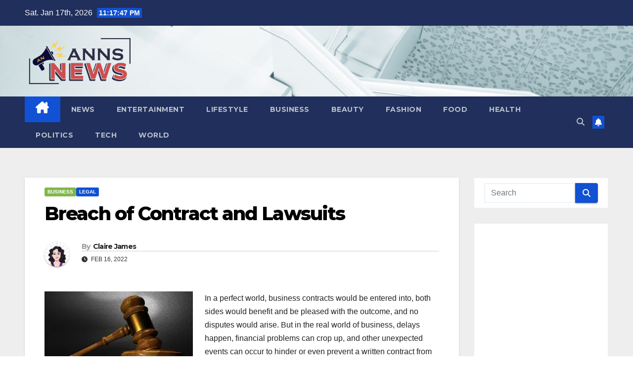

--- FILE ---
content_type: text/html; charset=UTF-8
request_url: https://annsnews.com/breach-of-contract-and-lawsuits/
body_size: 45925
content:
<!DOCTYPE html>
<html lang="en-US">
<head>
<meta charset="UTF-8">
<meta name="viewport" content="width=device-width, initial-scale=1">
<link rel="profile" href="http://gmpg.org/xfn/11">
<style id="jetpack-boost-critical-css">@media all{.mg-head-detail .info-left li span.time{background:#1151d3;color:#fff}.mg-headwidget .mg-head-detail{background:#202f5b}.mg-head-detail .info-left li{color:#fff}.mg-headwidget .navbar-wp{background:#202f5b}.mg-headwidget .navbar-header .navbar-brand{color:#222}.mg-headwidget .navbar-wp .navbar-nav>li>a{color:rgba(255,255,255,.71)}.mg-headwidget .navbar-wp .navbar-nav>.active>a{color:#fff;background:#1151d3}a.newsup-categories.category-color-1{background:#1151d3}a.newsup-categories.category-color-2{background:#feb236}a.newsup-categories.category-color-3{background:#622569}a.newsup-categories.category-color-4{background:#82b74b}.navbar-wp .dropdown-menu{background:#1f2024}.mg-search-box .btn{background:#1151d3;border-color:#1151d3;color:#fff}.mg-search-box a{color:rgba(255,255,255,.71)}.mobilehomebtn{background:#1151d3;color:#fff}body{color:#222}button{background:#1151d3;border-color:#1151d3;color:#fff}a{color:#1151d3}.mg-blog-post-box .mg-header h1 a{color:#000}.mg-blog-post-box .small{color:#222}.mg-blog-category a{color:#fff;background:#1151d3}.mg-blog-date{color:#333}.mg-info-author-block{background:#fff;border-color:#eaeaea;color:#222}.mg-info-author-block a{color:#212121}.mg-info-author-block h4{color:#333}.mg-info-author-block h4 span{color:#999}.mg-sidebar .mg-widget{background:#fff;border-color:#eee}.mg-wid-title{border-color:#1151d3}.mg-sidebar .mg-widget h6{background:#1151d3;color:#fff}.mg-sidebar .mg-widget .wtitle{background:#1151d3;color:#fff}.mg-sidebar .mg-widget h6::before{border-left-color:#1151d3;border-color:transparent transparent transparent #1151d3}.mg-sidebar .mg-widget .wtitle::before{border-left-color:#1151d3;border-color:transparent transparent transparent #1151d3}.mg-sidebar .mg-widget ul li{border-color:#eee}.mg-sidebar .mg-widget ul li a{color:#222}.mg-sidebar .mg-widget.widget_search .btn{color:#fff;background:#1151d3}.mg-sidebar .mg-widget .tagcloud a{background:#f3eeee;color:#1151d3;border-color:#f3eeee}h1,h2,h3,h4,h6{color:#212121}.btn{background:#1151d3;color:#fff}.btn-theme{background:#1151d3;color:#fff;border-color:#1151d3}.ta_upscr{background:#1151d3;border-color:#1151d3;color:#fff!important}.form-control{border-color:#eef3fb}}@media all{.burger{position:relative;display:block;z-index:12;width:1.75rem;height:1rem;border:none;outline:0;background:0 0;visibility:visible;transform:rotate(0)}.burger-line{position:absolute;display:block;right:0;width:100%;height:2px;border:none;outline:0;opacity:1;transform:rotate(0);background-color:#fff}.burger-line:nth-child(3){top:1rem}.burger-line:first-child{top:0}.burger-line:nth-child(2){top:.5rem}.site-title{font-size:34px;margin-bottom:0;font-weight:700;font-family:Montserrat,sans-serif;letter-spacing:-.05em;line-height:1.3}.navbar-header .site-description{letter-spacing:1.2px;margin-bottom:0}.m-header{display:none}.mg-head-detail{padding:8px 0}.mg-head-detail .info-left{display:block;float:left;margin:0;padding:0}.mg-head-detail .info-left li{display:inline-block;margin-right:15px;padding:0;line-height:35px}.mg-head-detail .info-left li span.time{margin-left:5px;padding:2px 4px;border-radius:2px;font-size:14px;font-weight:600;line-height:35px}.info-right{display:block;float:right;margin:0;padding:0}.mg-nav-widget-area{padding-bottom:0}.mg-nav-widget-area .site-branding-text .site-title{margin-bottom:5px}.mg-menu-full{position:relative}.mg-headwidget .navbar-wp{position:inherit;left:0;right:0;top:0;margin:0;z-index:999;border-radius:0}.mg-headwidget .navbar-wp .navbar-nav>li>a{padding:10px 22px;font-size:14px;text-transform:uppercase;font-family:Montserrat,sans-serif;line-height:2.3}.navbar-wp .navbar-nav>li>a.homebtn span{font-size:18px;line-height:.98}.mg-nav-widget-area-back{background-position:center;background-size:cover;background-repeat:no-repeat}.mg-nav-widget-area-back .inner{width:100%;padding:25px 0}.mg-headwidget .navbar-brand{padding:0}.navbar-wp{margin:0;padding:0;border:none;border-radius:0;z-index:1000}.navbar-brand{font-size:26px;height:auto;line-height:25px;margin-right:50px;padding:15px 0;text-shadow:2px 2px 1px rgba(150,150,183,.18);display:inherit}.navbar-wp .navbar-nav>li>a{padding:30px 16px;margin-right:0;font-size:16px;letter-spacing:.5px;margin-bottom:0;font-weight:600;text-transform:capitalize;display:block}.navbar-wp .navbar-nav>.active>a{background:0 0}.navbar-wp .dropdown-menu{min-width:250px;padding:0;border:none;border-radius:0;z-index:10;right:auto;left:0}.navbar-wp .dropdown-menu.searchinner{left:inherit!important;right:0!important;padding:10px}.navbar-wp .dropdown-menu.searchinner .btn{border:medium none;border-radius:0 4px 4px 0;height:40px;line-height:25px;padding:5px 15px}.mg-search-box .dropdown-toggle::after{display:none}.mobilehomebtn{display:none;width:30px;text-align:center;line-height:30px;height:30px}.btn-bell{padding:5px;line-height:1;display:inline-flex;align-items:center;justify-content:center}body{padding:0;margin:0;font-family:"Work Sans",sans-serif;font-size:16px;-webkit-font-smoothing:antialiased;font-weight:400;line-height:30px;word-wrap:break-word}.container-fluid{padding-right:50px;padding-left:50px}input[type=search]{border-radius:0;margin-bottom:20px;box-shadow:inherit;padding:6px 12px;line-height:40px;border-width:2px;border-style:solid;width:100%}button{padding:5px 35px;line-height:30px;border-radius:4px;font-weight:700;font-size:14px;border-width:1px;border-style:solid;box-shadow:0 2px 2px 0 rgba(0,0,0,.14),0 3px 1px -2px rgba(0,0,0,.2),0 1px 5px 0 rgba(0,0,0,.12)}.form-control{border-radius:0;margin-bottom:20px;box-shadow:inherit;padding:6px 12px;line-height:40px;border-width:2px;border-style:solid;height:40px}.avatar{border-radius:50px}#content{padding-top:60px;padding-bottom:60px}iframe{max-width:100%}.page-content-single p a{text-decoration:underline}h1{font-size:34px;line-height:1.3}h2{font-size:32px;line-height:1.3}h3{font-size:28px;line-height:1.3}h4{font-size:24px;line-height:1.3}h6{font-size:16px;line-height:1.3}h1,h2,h3,h4,h6{font-weight:700;font-family:Montserrat,sans-serif;letter-spacing:-.05em;line-height:1.3;margin:0 0 1.4rem}.alignleft{display:inline;float:left;margin-right:24px}.aligncenter{clear:both;display:block;margin-left:auto;margin-right:auto}img{height:auto;max-width:100%}.btn{padding:2px 26px;line-height:30px;overflow:hidden;position:relative;border-radius:4px;font-weight:700;display:inline-block;border-width:2px;border-style:solid}.mg-sidebar .mg-widget.widget_tag_cloud,.mg-widget.widget_tag_cloud{padding:10px 20px}.mg-blog-post-box{margin-bottom:50px;padding:0;box-shadow:0 1px 3px rgba(0,0,0,.15);background:#fff}.mg-blog-post-box .mg-blog-category{margin-bottom:10px}.mg-blog-post-box .small{font-size:16px;line-height:25px;font-weight:400;padding:20px}.mg-blog-post-box .small.single{line-height:27px;padding:20px 40px 40px 40px;font-size:16px}.mg-blog-post-box .small>p{margin-bottom:20px}.mg-blog-post-box .small figure,.mg-blog-post-box .small img{max-width:100%;height:auto}.mg-blog-date{padding:0;font-size:12px;margin-right:14px;font-weight:500;text-transform:uppercase}.mg-blog-post-box h1.title.single{overflow:inherit;display:inherit}.mg-blog-category{margin:0;width:auto}.mg-blog-category a{display:inline-block;font-size:10px;padding:4px 6px;line-height:10px;text-transform:uppercase;font-weight:700;border-radius:3px;margin-right:5px}.mg-blog-post-box .mg-header{padding:20px 70px}.mg-blog-post-box .mg-header h1{font-size:38px;font-weight:800}.mg-blog-post-box .mg-header h4{font-size:14px;font-weight:700;border-bottom:1px solid #ccc;margin-bottom:0}.mg-blog-post-box .mg-header .mg-author-pic img{width:50px;height:50px}.mg-blog-post-box .mg-header .mg-blog-date i{padding-right:4px}.mg-blog-post-box .mg-header .mg-info-author-block{border:none;box-shadow:inherit;margin:0;padding:10px 0}.mg-info-author-block{margin-bottom:30px;margin-top:-20px;padding:20px 40px;box-shadow:0 1px 3px rgba(0,0,0,.15);align-items:center}.mg-info-author-block h4{font-size:24px;font-weight:700;margin-bottom:0}.mg-info-author-block h4 span{font-size:14px;padding-right:5px}.mg-info-author-block .mg-author-pic img{margin:0 25px 0 0;float:left;border-radius:50%;box-shadow:0 2px 2px 0 rgba(0,0,0,.14),0 3px 1px -2px rgba(0,0,0,.2),0 1px 5px 0 rgba(0,0,0,.12);width:80px;height:80px}.mg-info-author-block a{display:inline-block}#cancel-comment-reply-link{margin-left:10px}#cancel-comment-reply-link{text-decoration:underline}.mg-sidebar .mg-widget .btn{padding:2px 12px;border:none;border-radius:0;height:40px}.mg-sidebar .mg-widget{margin-bottom:30px;padding:10px 20px;border-radius:0;border-width:1px;border-style:solid;overflow-x:hidden}.mg-sidebar .mg-widget ul{padding:0;list-style:none}.mg-sidebar .mg-widget ul li:last-child{border:none;padding-bottom:0;margin-bottom:0}.mg-sidebar .mg-widget ul li{display:block;letter-spacing:.2px;line-height:22px;margin:0 0 10px;overflow:hidden;padding:0;border-width:0 0 1px 0;border-style:solid}.mg-wid-title{font-weight:700;border-width:0 0 2px 0;border-style:solid;margin:-10px -20px 20px -20px;position:relative;padding:0}.mg-sidebar .mg-widget .wtitle{font-size:18px;line-height:40px;font-weight:600;margin:0;padding:0 8px 0 15px;position:relative;text-transform:uppercase;width:auto;height:40px;display:inline-block}.mg-sidebar .mg-widget .wtitle::before{width:0;position:absolute;right:-29px;top:0;height:0;border-style:solid;border-width:40px 0 0 30px;content:""}.mg-sidebar .mg-widget ul li{padding:10px 0;position:relative}.mg-sidebar .mg-widget.widget_search .btn{border:medium none;border-radius:0 4px 4px 0;height:40px;line-height:25px;padding:5px 15px}.mg-sidebar .mg-widget .tagcloud{margin:0 0 10px;overflow:hidden;padding:0}.mg-sidebar .mg-widget .tagcloud a{display:inline-block;font-size:14px!important;font-weight:400;line-height:20px;margin:0 5px 9px 0;padding:3px 6px;border-radius:3px;text-transform:capitalize;border-width:1px;border-style:solid}.mg-social{padding:0;margin:0}.wp-caption{margin-bottom:calc(1.5*1rem)}.wp-caption img[class*=wp-image-]{display:block;margin-left:auto;margin-right:auto}.wp-caption-text{font-size:13px;font-style:italic;line-height:1.6;margin:0;padding:.5rem!important;text-align:center}.wp-caption{max-width:100%}.ta_upscr{bottom:2%;display:none;height:40px;opacity:1;overflow:hidden;position:fixed;right:10px;text-align:center;width:40px;z-index:9999;border-radius:3px;border-width:2px;border-style:solid;box-shadow:0 2px 2px 0 rgba(0,0,0,.14),0 3px 1px -2px rgba(0,0,0,.2),0 1px 5px 0 rgba(0,0,0,.12)}.ta_upscr i{font-size:16px;line-height:40px}.screen-reader-text{border:0;clip:rect(1px,1px,1px,1px);clip-path:inset(50%);height:1px;margin:-1px;overflow:hidden;padding:0;position:absolute!important;width:1px;word-wrap:normal!important}input[type=search]{margin-bottom:15px}@media (max-width:991.98px){li.active.home{display:none}.m-header{width:100%;padding-right:15px;padding-left:15px;display:flex;justify-content:space-between}.mobilehomebtn{display:block}.desk-header{display:none}.m-header .navbar-toggler{margin-top:.5rem;margin-bottom:.5rem;padding:.5rem .75rem;box-shadow:none}}@media screen and (min-width:240px) and (max-width:767px){.mg-head-detail .info-left,.mg-head-detail .info-right{float:none;text-align:center}.navbar-brand{margin-right:unset}.mg-sidebar .mg-widget{margin-bottom:20px}.mg-blog-post-box .mg-header{padding:30px 20px}.mg-blog-post-box .small.single{padding:20px 30px}.mg-blog-post-box .mg-info-author-block{padding:30px 20px}.navbar-wp .navbar-nav>li>a{padding:10px 16px}.navbar-wp .navbar-nav>.active>a{border-bottom:none}.mg-headwidget .navbar-wp .navbar-nav>li>a{padding:12px 16px}.mg-sidebar{margin:20px 0 0 0}.text-center-xs{text-align:center}.col-md-4{margin-bottom:15px}li.active.home{display:none}}@media (min-width:768px) and (max-width:991px){.navbar-header{float:none}}@media only screen and (min-width:320px) and (max-width:480px){.mg-head-detail .info-left{float:none;text-align:center;margin:0;float:none}.mg-head-detail .info-right{float:none;text-align:center;margin:0;float:none}.navbar-wp .navbar-nav>li>a{padding:12px}.navbar-wp .mg-search-box{float:left}}@media screen and (min-width:240px) and (max-width:1179px){.container-fluid{padding-right:15px;padding-left:15px}}@media (min-width:508px) and (max-width:991px){.mg-nav-widget-area .site-title a{font-size:31px}.mg-nav-widget-area .site-branding-text .site-title a{font-size:30px}}@media only screen and (max-width:640px){.mg-nav-widget-area .site-branding-text .site-title a{font-size:30px}}}@media all{.fa{font-family:var(--fa-style-family,"Font Awesome 6 Free");font-weight:var(--fa-style,900)}.fa,.fa-solid,.fas{-moz-osx-font-smoothing:grayscale;-webkit-font-smoothing:antialiased;display:var(--fa-display,inline-block);font-style:normal;font-variant:normal;line-height:1;text-rendering:auto}.fa-solid,.fas{font-family:"Font Awesome 6 Free"}.fa-house-chimney:before{content:""}.fa-clock:before{content:""}.fa-bell:before{content:""}.fa-search:before{content:""}.fa-angle-up:before{content:""}@font-face{font-family:"Font Awesome 6 Free";font-style:normal;font-weight:400;font-display:block}@font-face{font-family:"Font Awesome 6 Free";font-style:normal;font-weight:900;font-display:block}.fa-solid,.fas{font-weight:900}@font-face{font-family:"Font Awesome 5 Free";font-display:block;font-weight:900}@font-face{font-family:"Font Awesome 5 Free";font-display:block;font-weight:400}}@media all{*,::after,::before{box-sizing:border-box}html{font-family:sans-serif;line-height:1.15;-webkit-text-size-adjust:100%}article,aside,figcaption,figure,header,main,nav{display:block}body{margin:0;font-family:-apple-system,BlinkMacSystemFont,"Segoe UI",Roboto,"Helvetica Neue",Arial,"Noto Sans",sans-serif,"Apple Color Emoji","Segoe UI Emoji","Segoe UI Symbol","Noto Color Emoji";font-size:1rem;font-weight:400;line-height:1.5;color:#212529;text-align:left;background-color:#fff}h1,h2,h3,h4,h6{margin-top:0;margin-bottom:.5rem}p{margin-top:0;margin-bottom:1rem}ul{margin-top:0;margin-bottom:1rem}strong{font-weight:bolder}a{color:#007bff;text-decoration:none;background-color:transparent}a:not([href]){color:inherit;text-decoration:none}figure{margin:0 0 1rem}img{vertical-align:middle;border-style:none}button{border-radius:0}button,input{margin:0;font-family:inherit;font-size:inherit;line-height:inherit}button,input{overflow:visible}button{text-transform:none}[type=button],[type=submit],button{-webkit-appearance:button}[type=search]{outline-offset:-2px;-webkit-appearance:none}h1,h2,h3,h4,h6{margin-bottom:.5rem;font-weight:500;line-height:1.2}h1{font-size:2.5rem}h2{font-size:2rem}h3{font-size:1.75rem}h4{font-size:1.5rem}h6{font-size:1rem}.small{font-size:80%;font-weight:400}.container-fluid{width:100%;padding-right:15px;padding-left:15px;margin-right:auto;margin-left:auto}.row{display:-ms-flexbox;display:flex;-ms-flex-wrap:wrap;flex-wrap:wrap;margin-right:-15px;margin-left:-15px}.col-lg-3,.col-lg-9,.col-md-3,.col-md-4,.col-md-6,.col-md-8{position:relative;width:100%;padding-right:15px;padding-left:15px}@media (min-width:768px){.col-md-3{-ms-flex:0 0 25%;flex:0 0 25%;max-width:25%}.col-md-4{-ms-flex:0 0 33.333333%;flex:0 0 33.333333%;max-width:33.333333%}.col-md-6{-ms-flex:0 0 50%;flex:0 0 50%;max-width:50%}.col-md-8{-ms-flex:0 0 66.666667%;flex:0 0 66.666667%;max-width:66.666667%}}@media (min-width:992px){.col-lg-3{-ms-flex:0 0 25%;flex:0 0 25%;max-width:25%}.col-lg-9{-ms-flex:0 0 75%;flex:0 0 75%;max-width:75%}}.form-control{display:block;width:100%;height:calc(1.5em + .75rem + 2px);padding:.375rem .75rem;font-size:1rem;font-weight:400;line-height:1.5;color:#495057;background-color:#fff;background-clip:padding-box;border:1px solid #ced4da;border-radius:.25rem}.form-control::-webkit-input-placeholder{color:#6c757d;opacity:1}.form-control::-moz-placeholder{color:#6c757d;opacity:1}.form-control:-ms-input-placeholder{color:#6c757d;opacity:1}.form-control::-ms-input-placeholder{color:#6c757d;opacity:1}.form-control::placeholder{color:#6c757d;opacity:1}.btn{display:inline-block;font-weight:400;color:#212529;text-align:center;vertical-align:middle;background-color:transparent;border:1px solid transparent;padding:.375rem .75rem;font-size:1rem;line-height:1.5;border-radius:.25rem}.collapse:not(.show){display:none}.dropdown{position:relative}.dropdown-toggle{white-space:nowrap}.dropdown-toggle::after{display:inline-block;margin-left:.255em;vertical-align:.255em;content:"";border-top:.3em solid;border-right:.3em solid transparent;border-bottom:0;border-left:.3em solid transparent}.dropdown-menu{position:absolute;top:100%;left:0;z-index:1000;display:none;float:left;min-width:10rem;padding:.5rem 0;margin:.125rem 0 0;font-size:1rem;color:#212529;text-align:left;list-style:none;background-color:#fff;background-clip:padding-box;border:1px solid rgba(0,0,0,.15);border-radius:.25rem}.input-group{position:relative;display:-ms-flexbox;display:flex;-ms-flex-wrap:wrap;flex-wrap:wrap;-ms-flex-align:stretch;align-items:stretch;width:100%}.input-group>.form-control{position:relative;-ms-flex:1 1 0%;flex:1 1 0%;min-width:0;margin-bottom:0}.input-group>.form-control:not(:last-child){border-top-right-radius:0;border-bottom-right-radius:0}.nav{display:-ms-flexbox;display:flex;-ms-flex-wrap:wrap;flex-wrap:wrap;padding-left:0;margin-bottom:0;list-style:none}.nav-link{display:block;padding:.5rem 1rem}.navbar{position:relative;display:-ms-flexbox;display:flex;-ms-flex-wrap:wrap;flex-wrap:wrap;-ms-flex-align:center;align-items:center;-ms-flex-pack:justify;justify-content:space-between;padding:.5rem 1rem}.navbar .container-fluid{display:-ms-flexbox;display:flex;-ms-flex-wrap:wrap;flex-wrap:wrap;-ms-flex-align:center;align-items:center;-ms-flex-pack:justify;justify-content:space-between}.navbar-brand{display:inline-block;padding-top:.3125rem;padding-bottom:.3125rem;margin-right:1rem;font-size:1.25rem;line-height:inherit;white-space:nowrap}.navbar-nav{display:-ms-flexbox;display:flex;-ms-flex-direction:column;flex-direction:column;padding-left:0;margin-bottom:0;list-style:none}.navbar-nav .nav-link{padding-right:0;padding-left:0}.navbar-collapse{-ms-flex-preferred-size:100%;flex-basis:100%;-ms-flex-positive:1;flex-grow:1;-ms-flex-align:center;align-items:center}.navbar-toggler{padding:.25rem .75rem;font-size:1.25rem;line-height:1;background-color:transparent;border:1px solid transparent;border-radius:.25rem}@media (max-width:991.98px){.navbar-expand-lg>.container-fluid{padding-right:0;padding-left:0}}@media (min-width:992px){.navbar-expand-lg{-ms-flex-flow:row nowrap;flex-flow:row nowrap;-ms-flex-pack:start;justify-content:flex-start}.navbar-expand-lg .navbar-nav{-ms-flex-direction:row;flex-direction:row}.navbar-expand-lg .navbar-nav .nav-link{padding-right:.5rem;padding-left:.5rem}.navbar-expand-lg>.container-fluid{-ms-flex-wrap:nowrap;flex-wrap:nowrap}.navbar-expand-lg .navbar-collapse{display:-ms-flexbox!important;display:flex!important;-ms-flex-preferred-size:auto;flex-basis:auto}.navbar-expand-lg .navbar-toggler{display:none}}.media{display:-ms-flexbox;display:flex;-ms-flex-align:start;align-items:flex-start}.media-body{-ms-flex:1;flex:1}.clearfix::after{display:block;clear:both;content:""}.d-none{display:none!important}@media (min-width:768px){.d-md-block{display:block!important}}@media (min-width:992px){.d-lg-flex{display:-ms-flexbox!important;display:flex!important}}.align-items-center{-ms-flex-align:center!important;align-items:center!important}.position-relative{position:relative!important}.my-2{margin-top:.5rem!important}.mx-2{margin-right:.5rem!important}.my-2{margin-bottom:.5rem!important}.mx-2{margin-left:.5rem!important}.pr-2{padding-right:.5rem!important}.pl-3{padding-left:1rem!important}.mr-auto,.mx-auto{margin-right:auto!important}.ml-auto,.mx-auto{margin-left:auto!important}@media (min-width:992px){.my-lg-0{margin-top:0!important}.my-lg-0{margin-bottom:0!important}}}@media all{ul{box-sizing:border-box}.aligncenter{clear:both}.screen-reader-text{border:0;clip:rect(1px,1px,1px,1px);clip-path:inset(50%);height:1px;margin:-1px;overflow:hidden;padding:0;position:absolute;width:1px;word-wrap:normal!important}html :where(img[class*=wp-image-]){height:auto;max-width:100%}:where(figure){margin:0 0 1em}}@media all{.fa,.fas{-moz-osx-font-smoothing:grayscale;-webkit-font-smoothing:antialiased;display:inline-block;font-style:normal;font-variant:normal;text-rendering:auto;line-height:1}.fa-angle-up:before{content:""}.fa-bell:before{content:""}.fa-clock:before{content:""}.fa-search:before{content:""}@font-face{font-family:"Font Awesome 5 Free";font-style:normal;font-weight:400;font-display:auto}@font-face{font-family:"Font Awesome 5 Free";font-style:normal;font-weight:900;font-display:auto}.fa,.fas{font-family:"Font Awesome 5 Free"}.fa,.fas{font-weight:900}}</style><meta name='robots' content='index, follow, max-image-preview:large, max-snippet:-1, max-video-preview:-1' />
	<style>img:is([sizes="auto" i], [sizes^="auto," i]) { contain-intrinsic-size: 3000px 1500px }</style>
	
            
        
            
        
	<!-- This site is optimized with the Yoast SEO plugin v26.7 - https://yoast.com/wordpress/plugins/seo/ -->
	<title>Breach of Contract and Lawsuits | AnnsNews</title>
	<meta name="description" content="In a perfect world, business contracts would be entered into, both sides would benefit and be pleased with the outcome, and no disputes would arise. But" />
	<link rel="canonical" href="https://annsnews.com/breach-of-contract-and-lawsuits/" />
	<meta property="og:locale" content="en_US" />
	<meta property="og:type" content="article" />
	<meta property="og:title" content="Breach of Contract and Lawsuits | AnnsNews" />
	<meta property="og:description" content="In a perfect world, business contracts would be entered into, both sides would benefit and be pleased with the outcome, and no disputes would arise. But" />
	<meta property="og:url" content="https://annsnews.com/breach-of-contract-and-lawsuits/" />
	<meta property="og:site_name" content="AnnsNews" />
	<meta property="article:published_time" content="2022-02-16T16:57:57+00:00" />
	<meta property="og:image" content="https://annsnews.com/wp-content/uploads/2022/02/law-g3889314cb_640-e1645030641970.jpg" />
	<meta property="og:image:width" content="640" />
	<meta property="og:image:height" content="433" />
	<meta property="og:image:type" content="image/jpeg" />
	<meta name="author" content="Claire James" />
	<meta name="twitter:card" content="summary_large_image" />
	<meta name="twitter:label1" content="Written by" />
	<meta name="twitter:data1" content="Claire James" />
	<meta name="twitter:label2" content="Est. reading time" />
	<meta name="twitter:data2" content="5 minutes" />
	<script data-jetpack-boost="ignore" type="application/ld+json" class="yoast-schema-graph">{"@context":"https://schema.org","@graph":[{"@type":"Article","@id":"https://annsnews.com/breach-of-contract-and-lawsuits/#article","isPartOf":{"@id":"https://annsnews.com/breach-of-contract-and-lawsuits/"},"author":{"name":"Claire James","@id":"https://annsnews.com/#/schema/person/2729d06acdb04cda0a155d5fab60ba32"},"headline":"Breach of Contract and Lawsuits","datePublished":"2022-02-16T16:57:57+00:00","mainEntityOfPage":{"@id":"https://annsnews.com/breach-of-contract-and-lawsuits/"},"wordCount":978,"commentCount":0,"publisher":{"@id":"https://annsnews.com/#/schema/person/d1b3920766fe3b0556e68914a9410e4a"},"image":{"@id":"https://annsnews.com/breach-of-contract-and-lawsuits/#primaryimage"},"thumbnailUrl":"https://i0.wp.com/annsnews.com/wp-content/uploads/2022/02/law-g3889314cb_640-e1645030641970.jpg?fit=640%2C433&ssl=1","keywords":["Breach of Contract","Breach of Contract Lawsuit","Lawsuit"],"articleSection":["Business","Legal"],"inLanguage":"en-US","potentialAction":[{"@type":"CommentAction","name":"Comment","target":["https://annsnews.com/breach-of-contract-and-lawsuits/#respond"]}]},{"@type":"WebPage","@id":"https://annsnews.com/breach-of-contract-and-lawsuits/","url":"https://annsnews.com/breach-of-contract-and-lawsuits/","name":"Breach of Contract and Lawsuits | AnnsNews","isPartOf":{"@id":"https://annsnews.com/#website"},"primaryImageOfPage":{"@id":"https://annsnews.com/breach-of-contract-and-lawsuits/#primaryimage"},"image":{"@id":"https://annsnews.com/breach-of-contract-and-lawsuits/#primaryimage"},"thumbnailUrl":"https://i0.wp.com/annsnews.com/wp-content/uploads/2022/02/law-g3889314cb_640-e1645030641970.jpg?fit=640%2C433&ssl=1","datePublished":"2022-02-16T16:57:57+00:00","description":"In a perfect world, business contracts would be entered into, both sides would benefit and be pleased with the outcome, and no disputes would arise. But","breadcrumb":{"@id":"https://annsnews.com/breach-of-contract-and-lawsuits/#breadcrumb"},"inLanguage":"en-US","potentialAction":[{"@type":"ReadAction","target":["https://annsnews.com/breach-of-contract-and-lawsuits/"]}]},{"@type":"ImageObject","inLanguage":"en-US","@id":"https://annsnews.com/breach-of-contract-and-lawsuits/#primaryimage","url":"https://i0.wp.com/annsnews.com/wp-content/uploads/2022/02/law-g3889314cb_640-e1645030641970.jpg?fit=640%2C433&ssl=1","contentUrl":"https://i0.wp.com/annsnews.com/wp-content/uploads/2022/02/law-g3889314cb_640-e1645030641970.jpg?fit=640%2C433&ssl=1","width":640,"height":433},{"@type":"BreadcrumbList","@id":"https://annsnews.com/breach-of-contract-and-lawsuits/#breadcrumb","itemListElement":[{"@type":"ListItem","position":1,"name":"Home","item":"https://annsnews.com/"},{"@type":"ListItem","position":2,"name":"Breach of Contract and Lawsuits"}]},{"@type":"WebSite","@id":"https://annsnews.com/#website","url":"https://annsnews.com/","name":"AnnsNews","description":"","publisher":{"@id":"https://annsnews.com/#/schema/person/d1b3920766fe3b0556e68914a9410e4a"},"potentialAction":[{"@type":"SearchAction","target":{"@type":"EntryPoint","urlTemplate":"https://annsnews.com/?s={search_term_string}"},"query-input":{"@type":"PropertyValueSpecification","valueRequired":true,"valueName":"search_term_string"}}],"inLanguage":"en-US"},{"@type":["Person","Organization"],"@id":"https://annsnews.com/#/schema/person/d1b3920766fe3b0556e68914a9410e4a","name":"whitedove","image":{"@type":"ImageObject","inLanguage":"en-US","@id":"https://annsnews.com/#/schema/person/image/","url":"https://i0.wp.com/annsnews.com/wp-content/uploads/2023/04/annsnews-logo.png?fit=731%2C306&ssl=1","contentUrl":"https://i0.wp.com/annsnews.com/wp-content/uploads/2023/04/annsnews-logo.png?fit=731%2C306&ssl=1","width":731,"height":306,"caption":"whitedove"},"logo":{"@id":"https://annsnews.com/#/schema/person/image/"},"sameAs":["http://annsnews.com"]},{"@type":"Person","@id":"https://annsnews.com/#/schema/person/2729d06acdb04cda0a155d5fab60ba32","name":"Claire James","image":{"@type":"ImageObject","inLanguage":"en-US","@id":"https://annsnews.com/#/schema/person/image/","url":"https://secure.gravatar.com/avatar/bb1f87597bb24a5eed0f744b530666b6ba61dfd014b270148cb9399978905c6e?s=96&d=mm&r=g","contentUrl":"https://secure.gravatar.com/avatar/bb1f87597bb24a5eed0f744b530666b6ba61dfd014b270148cb9399978905c6e?s=96&d=mm&r=g","caption":"Claire James"},"url":"https://annsnews.com/author/admin/"}]}</script>
	<!-- / Yoast SEO plugin. -->


<link rel='dns-prefetch' href='//fd.cleantalk.org' />
<link rel='dns-prefetch' href='//www.googletagmanager.com' />
<link rel='dns-prefetch' href='//stats.wp.com' />
<link rel='dns-prefetch' href='//fonts.googleapis.com' />
<link rel='dns-prefetch' href='//widgets.wp.com' />
<link rel='dns-prefetch' href='//s0.wp.com' />
<link rel='dns-prefetch' href='//0.gravatar.com' />
<link rel='dns-prefetch' href='//1.gravatar.com' />
<link rel='dns-prefetch' href='//2.gravatar.com' />
<link rel='dns-prefetch' href='//pagead2.googlesyndication.com' />
<link rel='dns-prefetch' href='//fundingchoicesmessages.google.com' />
<link rel='preconnect' href='//i0.wp.com' />
<link rel='preconnect' href='//c0.wp.com' />
<link rel="alternate" type="application/rss+xml" title="AnnsNews &raquo; Feed" href="https://annsnews.com/feed/" />
<link rel="alternate" type="application/rss+xml" title="AnnsNews &raquo; Comments Feed" href="https://annsnews.com/comments/feed/" />
<link rel="alternate" type="application/rss+xml" title="AnnsNews &raquo; Breach of Contract and Lawsuits Comments Feed" href="https://annsnews.com/breach-of-contract-and-lawsuits/feed/" />

<noscript><link rel='stylesheet' id='all-css-38163bbc5f6149fc1fe4cc4877c59f8a' href='https://annsnews.com/wp-content/boost-cache/static/d189f85ee0.min.css' type='text/css' media='all' /></noscript><link data-media="all" onload="this.media=this.dataset.media; delete this.dataset.media; this.removeAttribute( &#039;onload&#039; );" rel='stylesheet' id='all-css-38163bbc5f6149fc1fe4cc4877c59f8a' href='https://annsnews.com/wp-content/boost-cache/static/d189f85ee0.min.css' type='text/css' media="not all" />
<style id='wp-emoji-styles-inline-css'>

	img.wp-smiley, img.emoji {
		display: inline !important;
		border: none !important;
		box-shadow: none !important;
		height: 1em !important;
		width: 1em !important;
		margin: 0 0.07em !important;
		vertical-align: -0.1em !important;
		background: none !important;
		padding: 0 !important;
	}
</style>
<style id='wp-block-library-theme-inline-css'>
.wp-block-audio :where(figcaption){color:#555;font-size:13px;text-align:center}.is-dark-theme .wp-block-audio :where(figcaption){color:#ffffffa6}.wp-block-audio{margin:0 0 1em}.wp-block-code{border:1px solid #ccc;border-radius:4px;font-family:Menlo,Consolas,monaco,monospace;padding:.8em 1em}.wp-block-embed :where(figcaption){color:#555;font-size:13px;text-align:center}.is-dark-theme .wp-block-embed :where(figcaption){color:#ffffffa6}.wp-block-embed{margin:0 0 1em}.blocks-gallery-caption{color:#555;font-size:13px;text-align:center}.is-dark-theme .blocks-gallery-caption{color:#ffffffa6}:root :where(.wp-block-image figcaption){color:#555;font-size:13px;text-align:center}.is-dark-theme :root :where(.wp-block-image figcaption){color:#ffffffa6}.wp-block-image{margin:0 0 1em}.wp-block-pullquote{border-bottom:4px solid;border-top:4px solid;color:currentColor;margin-bottom:1.75em}.wp-block-pullquote cite,.wp-block-pullquote footer,.wp-block-pullquote__citation{color:currentColor;font-size:.8125em;font-style:normal;text-transform:uppercase}.wp-block-quote{border-left:.25em solid;margin:0 0 1.75em;padding-left:1em}.wp-block-quote cite,.wp-block-quote footer{color:currentColor;font-size:.8125em;font-style:normal;position:relative}.wp-block-quote:where(.has-text-align-right){border-left:none;border-right:.25em solid;padding-left:0;padding-right:1em}.wp-block-quote:where(.has-text-align-center){border:none;padding-left:0}.wp-block-quote.is-large,.wp-block-quote.is-style-large,.wp-block-quote:where(.is-style-plain){border:none}.wp-block-search .wp-block-search__label{font-weight:700}.wp-block-search__button{border:1px solid #ccc;padding:.375em .625em}:where(.wp-block-group.has-background){padding:1.25em 2.375em}.wp-block-separator.has-css-opacity{opacity:.4}.wp-block-separator{border:none;border-bottom:2px solid;margin-left:auto;margin-right:auto}.wp-block-separator.has-alpha-channel-opacity{opacity:1}.wp-block-separator:not(.is-style-wide):not(.is-style-dots){width:100px}.wp-block-separator.has-background:not(.is-style-dots){border-bottom:none;height:1px}.wp-block-separator.has-background:not(.is-style-wide):not(.is-style-dots){height:2px}.wp-block-table{margin:0 0 1em}.wp-block-table td,.wp-block-table th{word-break:normal}.wp-block-table :where(figcaption){color:#555;font-size:13px;text-align:center}.is-dark-theme .wp-block-table :where(figcaption){color:#ffffffa6}.wp-block-video :where(figcaption){color:#555;font-size:13px;text-align:center}.is-dark-theme .wp-block-video :where(figcaption){color:#ffffffa6}.wp-block-video{margin:0 0 1em}:root :where(.wp-block-template-part.has-background){margin-bottom:0;margin-top:0;padding:1.25em 2.375em}
</style>
<style id='classic-theme-styles-inline-css'>
/*! This file is auto-generated */
.wp-block-button__link{color:#fff;background-color:#32373c;border-radius:9999px;box-shadow:none;text-decoration:none;padding:calc(.667em + 2px) calc(1.333em + 2px);font-size:1.125em}.wp-block-file__button{background:#32373c;color:#fff;text-decoration:none}
</style>
<style id='feedzy-rss-feeds-loop-style-inline-css'>
.wp-block-feedzy-rss-feeds-loop{display:grid;gap:24px;grid-template-columns:repeat(1,1fr)}@media(min-width:782px){.wp-block-feedzy-rss-feeds-loop.feedzy-loop-columns-2,.wp-block-feedzy-rss-feeds-loop.feedzy-loop-columns-3,.wp-block-feedzy-rss-feeds-loop.feedzy-loop-columns-4,.wp-block-feedzy-rss-feeds-loop.feedzy-loop-columns-5{grid-template-columns:repeat(2,1fr)}}@media(min-width:960px){.wp-block-feedzy-rss-feeds-loop.feedzy-loop-columns-2{grid-template-columns:repeat(2,1fr)}.wp-block-feedzy-rss-feeds-loop.feedzy-loop-columns-3{grid-template-columns:repeat(3,1fr)}.wp-block-feedzy-rss-feeds-loop.feedzy-loop-columns-4{grid-template-columns:repeat(4,1fr)}.wp-block-feedzy-rss-feeds-loop.feedzy-loop-columns-5{grid-template-columns:repeat(5,1fr)}}.wp-block-feedzy-rss-feeds-loop .wp-block-image.is-style-rounded img{border-radius:9999px}.wp-block-feedzy-rss-feeds-loop .wp-block-image:has(:is(img:not([src]),img[src=""])){display:none}

</style>
<style id='jetpack-sharing-buttons-style-inline-css'>
.jetpack-sharing-buttons__services-list{display:flex;flex-direction:row;flex-wrap:wrap;gap:0;list-style-type:none;margin:5px;padding:0}.jetpack-sharing-buttons__services-list.has-small-icon-size{font-size:12px}.jetpack-sharing-buttons__services-list.has-normal-icon-size{font-size:16px}.jetpack-sharing-buttons__services-list.has-large-icon-size{font-size:24px}.jetpack-sharing-buttons__services-list.has-huge-icon-size{font-size:36px}@media print{.jetpack-sharing-buttons__services-list{display:none!important}}.editor-styles-wrapper .wp-block-jetpack-sharing-buttons{gap:0;padding-inline-start:0}ul.jetpack-sharing-buttons__services-list.has-background{padding:1.25em 2.375em}
</style>
<style id='global-styles-inline-css'>
:root{--wp--preset--aspect-ratio--square: 1;--wp--preset--aspect-ratio--4-3: 4/3;--wp--preset--aspect-ratio--3-4: 3/4;--wp--preset--aspect-ratio--3-2: 3/2;--wp--preset--aspect-ratio--2-3: 2/3;--wp--preset--aspect-ratio--16-9: 16/9;--wp--preset--aspect-ratio--9-16: 9/16;--wp--preset--color--black: #000000;--wp--preset--color--cyan-bluish-gray: #abb8c3;--wp--preset--color--white: #ffffff;--wp--preset--color--pale-pink: #f78da7;--wp--preset--color--vivid-red: #cf2e2e;--wp--preset--color--luminous-vivid-orange: #ff6900;--wp--preset--color--luminous-vivid-amber: #fcb900;--wp--preset--color--light-green-cyan: #7bdcb5;--wp--preset--color--vivid-green-cyan: #00d084;--wp--preset--color--pale-cyan-blue: #8ed1fc;--wp--preset--color--vivid-cyan-blue: #0693e3;--wp--preset--color--vivid-purple: #9b51e0;--wp--preset--gradient--vivid-cyan-blue-to-vivid-purple: linear-gradient(135deg,rgba(6,147,227,1) 0%,rgb(155,81,224) 100%);--wp--preset--gradient--light-green-cyan-to-vivid-green-cyan: linear-gradient(135deg,rgb(122,220,180) 0%,rgb(0,208,130) 100%);--wp--preset--gradient--luminous-vivid-amber-to-luminous-vivid-orange: linear-gradient(135deg,rgba(252,185,0,1) 0%,rgba(255,105,0,1) 100%);--wp--preset--gradient--luminous-vivid-orange-to-vivid-red: linear-gradient(135deg,rgba(255,105,0,1) 0%,rgb(207,46,46) 100%);--wp--preset--gradient--very-light-gray-to-cyan-bluish-gray: linear-gradient(135deg,rgb(238,238,238) 0%,rgb(169,184,195) 100%);--wp--preset--gradient--cool-to-warm-spectrum: linear-gradient(135deg,rgb(74,234,220) 0%,rgb(151,120,209) 20%,rgb(207,42,186) 40%,rgb(238,44,130) 60%,rgb(251,105,98) 80%,rgb(254,248,76) 100%);--wp--preset--gradient--blush-light-purple: linear-gradient(135deg,rgb(255,206,236) 0%,rgb(152,150,240) 100%);--wp--preset--gradient--blush-bordeaux: linear-gradient(135deg,rgb(254,205,165) 0%,rgb(254,45,45) 50%,rgb(107,0,62) 100%);--wp--preset--gradient--luminous-dusk: linear-gradient(135deg,rgb(255,203,112) 0%,rgb(199,81,192) 50%,rgb(65,88,208) 100%);--wp--preset--gradient--pale-ocean: linear-gradient(135deg,rgb(255,245,203) 0%,rgb(182,227,212) 50%,rgb(51,167,181) 100%);--wp--preset--gradient--electric-grass: linear-gradient(135deg,rgb(202,248,128) 0%,rgb(113,206,126) 100%);--wp--preset--gradient--midnight: linear-gradient(135deg,rgb(2,3,129) 0%,rgb(40,116,252) 100%);--wp--preset--font-size--small: 13px;--wp--preset--font-size--medium: 20px;--wp--preset--font-size--large: 36px;--wp--preset--font-size--x-large: 42px;--wp--preset--spacing--20: 0.44rem;--wp--preset--spacing--30: 0.67rem;--wp--preset--spacing--40: 1rem;--wp--preset--spacing--50: 1.5rem;--wp--preset--spacing--60: 2.25rem;--wp--preset--spacing--70: 3.38rem;--wp--preset--spacing--80: 5.06rem;--wp--preset--shadow--natural: 6px 6px 9px rgba(0, 0, 0, 0.2);--wp--preset--shadow--deep: 12px 12px 50px rgba(0, 0, 0, 0.4);--wp--preset--shadow--sharp: 6px 6px 0px rgba(0, 0, 0, 0.2);--wp--preset--shadow--outlined: 6px 6px 0px -3px rgba(255, 255, 255, 1), 6px 6px rgba(0, 0, 0, 1);--wp--preset--shadow--crisp: 6px 6px 0px rgba(0, 0, 0, 1);}:root :where(.is-layout-flow) > :first-child{margin-block-start: 0;}:root :where(.is-layout-flow) > :last-child{margin-block-end: 0;}:root :where(.is-layout-flow) > *{margin-block-start: 24px;margin-block-end: 0;}:root :where(.is-layout-constrained) > :first-child{margin-block-start: 0;}:root :where(.is-layout-constrained) > :last-child{margin-block-end: 0;}:root :where(.is-layout-constrained) > *{margin-block-start: 24px;margin-block-end: 0;}:root :where(.is-layout-flex){gap: 24px;}:root :where(.is-layout-grid){gap: 24px;}body .is-layout-flex{display: flex;}.is-layout-flex{flex-wrap: wrap;align-items: center;}.is-layout-flex > :is(*, div){margin: 0;}body .is-layout-grid{display: grid;}.is-layout-grid > :is(*, div){margin: 0;}.has-black-color{color: var(--wp--preset--color--black) !important;}.has-cyan-bluish-gray-color{color: var(--wp--preset--color--cyan-bluish-gray) !important;}.has-white-color{color: var(--wp--preset--color--white) !important;}.has-pale-pink-color{color: var(--wp--preset--color--pale-pink) !important;}.has-vivid-red-color{color: var(--wp--preset--color--vivid-red) !important;}.has-luminous-vivid-orange-color{color: var(--wp--preset--color--luminous-vivid-orange) !important;}.has-luminous-vivid-amber-color{color: var(--wp--preset--color--luminous-vivid-amber) !important;}.has-light-green-cyan-color{color: var(--wp--preset--color--light-green-cyan) !important;}.has-vivid-green-cyan-color{color: var(--wp--preset--color--vivid-green-cyan) !important;}.has-pale-cyan-blue-color{color: var(--wp--preset--color--pale-cyan-blue) !important;}.has-vivid-cyan-blue-color{color: var(--wp--preset--color--vivid-cyan-blue) !important;}.has-vivid-purple-color{color: var(--wp--preset--color--vivid-purple) !important;}.has-black-background-color{background-color: var(--wp--preset--color--black) !important;}.has-cyan-bluish-gray-background-color{background-color: var(--wp--preset--color--cyan-bluish-gray) !important;}.has-white-background-color{background-color: var(--wp--preset--color--white) !important;}.has-pale-pink-background-color{background-color: var(--wp--preset--color--pale-pink) !important;}.has-vivid-red-background-color{background-color: var(--wp--preset--color--vivid-red) !important;}.has-luminous-vivid-orange-background-color{background-color: var(--wp--preset--color--luminous-vivid-orange) !important;}.has-luminous-vivid-amber-background-color{background-color: var(--wp--preset--color--luminous-vivid-amber) !important;}.has-light-green-cyan-background-color{background-color: var(--wp--preset--color--light-green-cyan) !important;}.has-vivid-green-cyan-background-color{background-color: var(--wp--preset--color--vivid-green-cyan) !important;}.has-pale-cyan-blue-background-color{background-color: var(--wp--preset--color--pale-cyan-blue) !important;}.has-vivid-cyan-blue-background-color{background-color: var(--wp--preset--color--vivid-cyan-blue) !important;}.has-vivid-purple-background-color{background-color: var(--wp--preset--color--vivid-purple) !important;}.has-black-border-color{border-color: var(--wp--preset--color--black) !important;}.has-cyan-bluish-gray-border-color{border-color: var(--wp--preset--color--cyan-bluish-gray) !important;}.has-white-border-color{border-color: var(--wp--preset--color--white) !important;}.has-pale-pink-border-color{border-color: var(--wp--preset--color--pale-pink) !important;}.has-vivid-red-border-color{border-color: var(--wp--preset--color--vivid-red) !important;}.has-luminous-vivid-orange-border-color{border-color: var(--wp--preset--color--luminous-vivid-orange) !important;}.has-luminous-vivid-amber-border-color{border-color: var(--wp--preset--color--luminous-vivid-amber) !important;}.has-light-green-cyan-border-color{border-color: var(--wp--preset--color--light-green-cyan) !important;}.has-vivid-green-cyan-border-color{border-color: var(--wp--preset--color--vivid-green-cyan) !important;}.has-pale-cyan-blue-border-color{border-color: var(--wp--preset--color--pale-cyan-blue) !important;}.has-vivid-cyan-blue-border-color{border-color: var(--wp--preset--color--vivid-cyan-blue) !important;}.has-vivid-purple-border-color{border-color: var(--wp--preset--color--vivid-purple) !important;}.has-vivid-cyan-blue-to-vivid-purple-gradient-background{background: var(--wp--preset--gradient--vivid-cyan-blue-to-vivid-purple) !important;}.has-light-green-cyan-to-vivid-green-cyan-gradient-background{background: var(--wp--preset--gradient--light-green-cyan-to-vivid-green-cyan) !important;}.has-luminous-vivid-amber-to-luminous-vivid-orange-gradient-background{background: var(--wp--preset--gradient--luminous-vivid-amber-to-luminous-vivid-orange) !important;}.has-luminous-vivid-orange-to-vivid-red-gradient-background{background: var(--wp--preset--gradient--luminous-vivid-orange-to-vivid-red) !important;}.has-very-light-gray-to-cyan-bluish-gray-gradient-background{background: var(--wp--preset--gradient--very-light-gray-to-cyan-bluish-gray) !important;}.has-cool-to-warm-spectrum-gradient-background{background: var(--wp--preset--gradient--cool-to-warm-spectrum) !important;}.has-blush-light-purple-gradient-background{background: var(--wp--preset--gradient--blush-light-purple) !important;}.has-blush-bordeaux-gradient-background{background: var(--wp--preset--gradient--blush-bordeaux) !important;}.has-luminous-dusk-gradient-background{background: var(--wp--preset--gradient--luminous-dusk) !important;}.has-pale-ocean-gradient-background{background: var(--wp--preset--gradient--pale-ocean) !important;}.has-electric-grass-gradient-background{background: var(--wp--preset--gradient--electric-grass) !important;}.has-midnight-gradient-background{background: var(--wp--preset--gradient--midnight) !important;}.has-small-font-size{font-size: var(--wp--preset--font-size--small) !important;}.has-medium-font-size{font-size: var(--wp--preset--font-size--medium) !important;}.has-large-font-size{font-size: var(--wp--preset--font-size--large) !important;}.has-x-large-font-size{font-size: var(--wp--preset--font-size--x-large) !important;}
:root :where(.wp-block-pullquote){font-size: 1.5em;line-height: 1.6;}
</style>
<noscript><link rel='stylesheet' id='newsup-fonts-css' href='//fonts.googleapis.com/css?family=Montserrat%3A400%2C500%2C700%2C800%7CWork%2BSans%3A300%2C400%2C500%2C600%2C700%2C800%2C900%26display%3Dswap&#038;subset=latin%2Clatin-ext' media='all' />
</noscript><link data-media="all" onload="this.media=this.dataset.media; delete this.dataset.media; this.removeAttribute( &#039;onload&#039; );" rel='stylesheet' id='newsup-fonts-css' href='//fonts.googleapis.com/css?family=Montserrat%3A400%2C500%2C700%2C800%7CWork%2BSans%3A300%2C400%2C500%2C600%2C700%2C800%2C900%26display%3Dswap&#038;subset=latin%2Clatin-ext' media="not all" />


<script data-jetpack-boost="ignore" src="https://annsnews.com/wp-includes/js/jquery/jquery.min.js?ver=3.7.1" id="jquery-core-js"></script>


<!-- Google tag (gtag.js) snippet added by Site Kit -->
<!-- Google Analytics snippet added by Site Kit -->


<link rel="https://api.w.org/" href="https://annsnews.com/wp-json/" /><link rel="alternate" title="JSON" type="application/json" href="https://annsnews.com/wp-json/wp/v2/posts/1140" /><link rel="EditURI" type="application/rsd+xml" title="RSD" href="https://annsnews.com/xmlrpc.php?rsd" />
<meta name="generator" content="WordPress 6.8.3" />
<link rel='shortlink' href='https://annsnews.com/?p=1140' />
<link rel="alternate" title="oEmbed (JSON)" type="application/json+oembed" href="https://annsnews.com/wp-json/oembed/1.0/embed?url=https%3A%2F%2Fannsnews.com%2Fbreach-of-contract-and-lawsuits%2F" />
<link rel="alternate" title="oEmbed (XML)" type="text/xml+oembed" href="https://annsnews.com/wp-json/oembed/1.0/embed?url=https%3A%2F%2Fannsnews.com%2Fbreach-of-contract-and-lawsuits%2F&#038;format=xml" />
<style type="text/css">
.feedzy-rss-link-icon:after {
	content: url("https://annsnews.com/wp-content/plugins/feedzy-rss-feeds/img/external-link.png");
	margin-left: 3px;
}
</style>
		<meta name="generator" content="Site Kit by Google 1.170.0" />	<style>img#wpstats{display:none}</style>
		<link rel="pingback" href="https://annsnews.com/xmlrpc.php"> 
<style type="text/css" id="custom-background-css">
    .wrapper { background-color: #eee; }
</style>

<!-- Google AdSense meta tags added by Site Kit -->
<meta name="google-adsense-platform-account" content="ca-host-pub-2644536267352236">
<meta name="google-adsense-platform-domain" content="sitekit.withgoogle.com">
<!-- End Google AdSense meta tags added by Site Kit -->
<meta name="generator" content="Elementor 3.34.1; features: additional_custom_breakpoints; settings: css_print_method-external, google_font-enabled, font_display-auto">
			<style>
				.e-con.e-parent:nth-of-type(n+4):not(.e-lazyloaded):not(.e-no-lazyload),
				.e-con.e-parent:nth-of-type(n+4):not(.e-lazyloaded):not(.e-no-lazyload) * {
					background-image: none !important;
				}
				@media screen and (max-height: 1024px) {
					.e-con.e-parent:nth-of-type(n+3):not(.e-lazyloaded):not(.e-no-lazyload),
					.e-con.e-parent:nth-of-type(n+3):not(.e-lazyloaded):not(.e-no-lazyload) * {
						background-image: none !important;
					}
				}
				@media screen and (max-height: 640px) {
					.e-con.e-parent:nth-of-type(n+2):not(.e-lazyloaded):not(.e-no-lazyload),
					.e-con.e-parent:nth-of-type(n+2):not(.e-lazyloaded):not(.e-no-lazyload) * {
						background-image: none !important;
					}
				}
			</style>
			    <style type="text/css">
            .site-title,
        .site-description {
            position: absolute;
            clip: rect(1px, 1px, 1px, 1px);
        }
        </style>
    
<!-- Google AdSense snippet added by Site Kit -->


<!-- End Google AdSense snippet added by Site Kit -->

<!-- Google AdSense Ad Blocking Recovery snippet added by Site Kit -->

<!-- End Google AdSense Ad Blocking Recovery snippet added by Site Kit -->

<!-- Google AdSense Ad Blocking Recovery Error Protection snippet added by Site Kit -->

<!-- End Google AdSense Ad Blocking Recovery Error Protection snippet added by Site Kit -->
<link rel="icon" href="https://i0.wp.com/annsnews.com/wp-content/uploads/2022/01/annsnews-favicon1.png?fit=32%2C32&#038;ssl=1" sizes="32x32" />
<link rel="icon" href="https://i0.wp.com/annsnews.com/wp-content/uploads/2022/01/annsnews-favicon1.png?fit=100%2C100&#038;ssl=1" sizes="192x192" />
<link rel="apple-touch-icon" href="https://i0.wp.com/annsnews.com/wp-content/uploads/2022/01/annsnews-favicon1.png?fit=100%2C100&#038;ssl=1" />
<meta name="msapplication-TileImage" content="https://i0.wp.com/annsnews.com/wp-content/uploads/2022/01/annsnews-favicon1.png?fit=100%2C100&#038;ssl=1" />
		<style id="wp-custom-css">
			.navbar-wp .navbar-nav>li>a.homebtn {
    position: relative;
    width: inherit;
    height: inherit;
}
.navbar-wp .navbar-nav > li> a.homebtn span {
    position: inherit;
    font-size: 24px;
    line-height: 1;
    top: inherit;
}		</style>
		</head>
<body class="wp-singular post-template-default single single-post postid-1140 single-format-standard wp-custom-logo wp-embed-responsive wp-theme-newsup theme-newsup ta-hide-date-author-in-list elementor-default elementor-kit-124" >
<div id="page" class="site">
<a class="skip-link screen-reader-text" href="#content">
Skip to content</a>
  <div class="wrapper" id="custom-background-css">
    <header class="mg-headwidget">
      <!--==================== TOP BAR ====================-->
      <div class="mg-head-detail hidden-xs">
    <div class="container-fluid">
        <div class="row align-items-center">
            <div class="col-md-6 col-xs-12">
                <ul class="info-left">
                                <li>Sat. Jan 17th, 2026                 <span  id="time" class="time"></span>
                        </li>
                        </ul>
            </div>
            <div class="col-md-6 col-xs-12">
                <ul class="mg-social info-right">
                                    </ul>
            </div>
        </div>
    </div>
</div>
      <div class="clearfix"></div>

      
      <div class="mg-nav-widget-area-back" style='background-image: url("https://annsnews.com/wp-content/uploads/2021/12/cropped-liane-metzler-v3bWNXeInQA-unsplash.jpg" );'>
                <div class="overlay">
          <div class="inner" > 
              <div class="container-fluid">
                  <div class="mg-nav-widget-area">
                    <div class="row align-items-center">
                      <div class="col-md-3 text-center-xs">
                        <div class="navbar-header">
                          <div class="site-logo">
                            <a href="https://annsnews.com/" class="navbar-brand" rel="home"><img fetchpriority="high" width="731" height="306" src="https://i0.wp.com/annsnews.com/wp-content/uploads/2023/04/annsnews-logo.png?fit=731%2C306&amp;ssl=1" class="custom-logo" alt="AnnsNews" decoding="async" srcset="https://i0.wp.com/annsnews.com/wp-content/uploads/2023/04/annsnews-logo.png?w=731&amp;ssl=1 731w, https://i0.wp.com/annsnews.com/wp-content/uploads/2023/04/annsnews-logo.png?resize=300%2C126&amp;ssl=1 300w" sizes="(max-width: 731px) 100vw, 731px" /></a>                          </div>
                          <div class="site-branding-text d-none">
                                                            <p class="site-title"> <a href="https://annsnews.com/" rel="home">AnnsNews</a></p>
                                                            <p class="site-description"></p>
                          </div>    
                        </div>
                      </div>
                                          </div>
                  </div>
              </div>
          </div>
        </div>
      </div>
    <div class="mg-menu-full">
      <nav class="navbar navbar-expand-lg navbar-wp">
        <div class="container-fluid">
          <!-- Right nav -->
          <div class="m-header align-items-center">
                            <a class="mobilehomebtn" href="https://annsnews.com"><span class="fa-solid fa-house-chimney"></span></a>
              <!-- navbar-toggle -->
              <button class="navbar-toggler mx-auto" type="button" data-toggle="collapse" data-target="#navbar-wp" aria-controls="navbarSupportedContent" aria-expanded="false" aria-label="Toggle navigation">
                <span class="burger">
                  <span class="burger-line"></span>
                  <span class="burger-line"></span>
                  <span class="burger-line"></span>
                </span>
              </button>
              <!-- /navbar-toggle -->
                          <div class="dropdown show mg-search-box pr-2">
                <a class="dropdown-toggle msearch ml-auto" href="#" role="button" id="dropdownMenuLink" data-toggle="dropdown" aria-haspopup="true" aria-expanded="false">
                <i class="fas fa-search"></i>
                </a> 
                <div class="dropdown-menu searchinner" aria-labelledby="dropdownMenuLink">
                    <form apbct-form-sign="native_search" role="search" method="get" id="searchform" action="https://annsnews.com/">
  <div class="input-group">
    <input type="search" class="form-control" placeholder="Search" value="" name="s" />
    <span class="input-group-btn btn-default">
    <button type="submit" class="btn"> <i class="fas fa-search"></i> </button>
    </span> </div>
<input
                    class="apbct_special_field apbct_email_id__search_form"
                    name="apbct__email_id__search_form"
                    aria-label="apbct__label_id__search_form"
                    type="text" size="30" maxlength="200" autocomplete="off"
                    value=""
                /><input
                   id="apbct_submit_id__search_form" 
                   class="apbct_special_field apbct__email_id__search_form"
                   name="apbct__label_id__search_form"
                   aria-label="apbct_submit_name__search_form"
                   type="submit"
                   size="30"
                   maxlength="200"
                   value="91027"
               /></form>                </div>
            </div>
                  <a href="#" target="_blank" class="btn-bell btn-theme mx-2"><i class="fa fa-bell"></i></a>
                      
          </div>
          <!-- /Right nav --> 
          <div class="collapse navbar-collapse" id="navbar-wp">
            <div class="d-md-block">
              <ul id="menu-primary" class="nav navbar-nav mr-auto "><li class="active home"><a class="homebtn" href="https://annsnews.com"><span class='fa-solid fa-house-chimney'></span></a></li><li id="menu-item-1087" class="menu-item menu-item-type-taxonomy menu-item-object-category menu-item-1087"><a class="nav-link" title="News" href="https://annsnews.com/category/news/">News</a></li>
<li id="menu-item-1078" class="menu-item menu-item-type-taxonomy menu-item-object-category menu-item-1078"><a class="nav-link" title="Entertainment" href="https://annsnews.com/category/entertainment/">Entertainment</a></li>
<li id="menu-item-1086" class="menu-item menu-item-type-taxonomy menu-item-object-category menu-item-1086"><a class="nav-link" title="Lifestyle" href="https://annsnews.com/category/lifestyle/">Lifestyle</a></li>
<li id="menu-item-1077" class="menu-item menu-item-type-taxonomy menu-item-object-category current-post-ancestor current-menu-parent current-post-parent menu-item-1077"><a class="nav-link" title="Business" href="https://annsnews.com/category/business/">Business</a></li>
<li id="menu-item-1076" class="menu-item menu-item-type-taxonomy menu-item-object-category menu-item-1076"><a class="nav-link" title="Beauty" href="https://annsnews.com/category/beauty/">Beauty</a></li>
<li id="menu-item-1079" class="menu-item menu-item-type-taxonomy menu-item-object-category menu-item-1079"><a class="nav-link" title="Fashion" href="https://annsnews.com/category/fashion/">Fashion</a></li>
<li id="menu-item-1081" class="menu-item menu-item-type-taxonomy menu-item-object-category menu-item-1081"><a class="nav-link" title="Food" href="https://annsnews.com/category/food/">Food</a></li>
<li id="menu-item-1083" class="menu-item menu-item-type-taxonomy menu-item-object-category menu-item-1083"><a class="nav-link" title="Health" href="https://annsnews.com/category/health/">Health</a></li>
<li id="menu-item-1088" class="menu-item menu-item-type-taxonomy menu-item-object-category menu-item-1088"><a class="nav-link" title="Politics" href="https://annsnews.com/category/politics/">Politics</a></li>
<li id="menu-item-1089" class="menu-item menu-item-type-taxonomy menu-item-object-category menu-item-1089"><a class="nav-link" title="Tech" href="https://annsnews.com/category/tech/">Tech</a></li>
<li id="menu-item-1091" class="menu-item menu-item-type-taxonomy menu-item-object-category menu-item-1091"><a class="nav-link" title="World" href="https://annsnews.com/category/world/">World</a></li>
</ul>            </div>      
          </div>
          <!-- Right nav -->
          <div class="desk-header d-lg-flex pl-3 ml-auto my-2 my-lg-0 position-relative align-items-center">
                        <div class="dropdown show mg-search-box pr-2">
                <a class="dropdown-toggle msearch ml-auto" href="#" role="button" id="dropdownMenuLink" data-toggle="dropdown" aria-haspopup="true" aria-expanded="false">
                <i class="fas fa-search"></i>
                </a> 
                <div class="dropdown-menu searchinner" aria-labelledby="dropdownMenuLink">
                    <form apbct-form-sign="native_search" role="search" method="get" id="searchform" action="https://annsnews.com/">
  <div class="input-group">
    <input type="search" class="form-control" placeholder="Search" value="" name="s" />
    <span class="input-group-btn btn-default">
    <button type="submit" class="btn"> <i class="fas fa-search"></i> </button>
    </span> </div>
<input
                    class="apbct_special_field apbct_email_id__search_form"
                    name="apbct__email_id__search_form"
                    aria-label="apbct__label_id__search_form"
                    type="text" size="30" maxlength="200" autocomplete="off"
                    value=""
                /><input
                   id="apbct_submit_id__search_form" 
                   class="apbct_special_field apbct__email_id__search_form"
                   name="apbct__label_id__search_form"
                   aria-label="apbct_submit_name__search_form"
                   type="submit"
                   size="30"
                   maxlength="200"
                   value="41424"
               /></form>                </div>
            </div>
                  <a href="#" target="_blank" class="btn-bell btn-theme mx-2"><i class="fa fa-bell"></i></a>
                  </div>
          <!-- /Right nav -->
      </div>
      </nav> <!-- /Navigation -->
    </div>
</header>
<div class="clearfix"></div> <!-- =========================
     Page Content Section      
============================== -->
<main id="content" class="single-class content">
  <!--container-->
    <div class="container-fluid">
      <!--row-->
        <div class="row">
                  <div class="col-lg-9 col-md-8">
                                <div class="mg-blog-post-box"> 
                    <div class="mg-header">
                        <div class="mg-blog-category"><a class="newsup-categories category-color-4" href="https://annsnews.com/category/business/" alt="View all posts in Business"> 
                                 Business
                             </a><a class="newsup-categories category-color-1" href="https://annsnews.com/category/legal/" alt="View all posts in Legal"> 
                                 Legal
                             </a></div>                        <h1 class="title single"> <a title="Permalink to: Breach of Contract and Lawsuits">
                            Breach of Contract and Lawsuits</a>
                        </h1>
                                                <div class="media mg-info-author-block"> 
                                                        <a class="mg-author-pic" href="https://annsnews.com/author/admin/"> <img alt='' src='https://secure.gravatar.com/avatar/bb1f87597bb24a5eed0f744b530666b6ba61dfd014b270148cb9399978905c6e?s=150&#038;d=mm&#038;r=g' srcset='https://secure.gravatar.com/avatar/bb1f87597bb24a5eed0f744b530666b6ba61dfd014b270148cb9399978905c6e?s=300&#038;d=mm&#038;r=g 2x' class='avatar avatar-150 photo' height='150' width='150' decoding='async'/> </a>
                                                        <div class="media-body">
                                                            <h4 class="media-heading"><span>By</span><a href="https://annsnews.com/author/admin/">Claire James</a></h4>
                                                            <span class="mg-blog-date"><i class="fas fa-clock"></i> 
                                    Feb 16, 2022                                </span>
                                                        </div>
                        </div>
                                            </div>
                                        <article class="page-content-single small single">
                        <figure id="attachment_1457" aria-describedby="caption-attachment-1457" style="width: 300px" class="wp-caption alignleft"><img data-recalc-dims="1" decoding="async" class="wp-image-1457 size-medium" src="https://i0.wp.com/annsnews.com/wp-content/uploads/2022/02/law-g3889314cb_640-e1645030641970-300x203.jpg?resize=300%2C203&#038;ssl=1" alt="Breach of Contract" width="300" height="203" srcset="https://i0.wp.com/annsnews.com/wp-content/uploads/2022/02/law-g3889314cb_640-e1645030641970.jpg?resize=300%2C203&amp;ssl=1 300w, https://i0.wp.com/annsnews.com/wp-content/uploads/2022/02/law-g3889314cb_640-e1645030641970.jpg?w=640&amp;ssl=1 640w" sizes="(max-width: 300px) 100vw, 300px" /><figcaption id="caption-attachment-1457" class="wp-caption-text">Image by <a href="https://pixabay.com/users/activedia-665768/?utm_source=link-attribution&amp;utm_medium=referral&amp;utm_campaign=image&amp;utm_content=1063249">Okan Caliskan</a> from <a href="https://pixabay.com/?utm_source=link-attribution&amp;utm_medium=referral&amp;utm_campaign=image&amp;utm_content=1063249">Pixabay</a></figcaption></figure>
<p>In a perfect world, business contracts would be entered into, both sides would benefit and be pleased with the outcome, and no disputes would arise. But in the real world of business, delays happen, financial problems can crop up, and other unexpected events can occur to hinder or even prevent a written contract from being carried out and one party ends up suing the other. The following is a discussion of the legal concept of &#8220;breach of contract&#8221; and an overview of your legal options should such a breach occur.</p>
<h2>What Is a Breach of Contract?</h2>
<p>A business contract creates certain obligations that are to be fulfilled by the parties who entered into the agreement. Legally, one party&#8217;s failure to fulfill any of its contractual obligations is known as a &#8220;<a title="FindLaw Dictionary: Breach" href="https://dictionary.findlaw.com/definition/breach.html">breach</a>&#8221; of the contract. Depending on the specifics, a breach can occur when a party fails to perform on time, does not perform in accordance with the terms of the agreement, or does not perform at all. Accordingly, a breach of contract will usually be categorized as either a &#8220;<a title="FindLaw Dictionary: Material" href="https://dictionary.findlaw.com/definition/material.html">material</a> breach&#8221; or an &#8220;<a title="FindLaw Dictionary: Immaterial" href="https://dictionary.findlaw.com/definition/immaterial.html">immaterial</a> breach&#8221; for purposes of determining the appropriate legal solution or &#8220;remedy&#8221; for the breach.</p>
<h2>Breach of Contract Case: An Example</h2>
<p>Let&#8217;s assume that R. Runner contracts with Acme Anvils for the purchase of some of its products, for delivery by the following Monday evening. If Acme delivers the Anvils to Runner on the following Tuesday morning, its breach of the contract would likely be deemed immaterial, and R. Runner would likely not be entitled to money damages (unless he could show that he was somehow damaged by the late delivery).</p>
<p>However, assume now that the contract stated clearly and explicitly that &#8220;time is of the essence&#8221; and the anvils MUST be delivered on Monday. If Acme delivers after Monday, its breach of contract would likely be deemed &#8220;material,&#8221; and R. Runner&#8217;s damages would be presumed, making Acme&#8217;s liability for the breach more severe, and likely relieving Runner of the duty to pay for the anvils under the contract.</p><div class="DlVVU06l" style="clear:both;float:left;width:100%;margin:0 0 20px 0;">
<ins class="adsbygoogle"
     style="display:block; text-align:center;"
     data-ad-layout="in-article"
     data-ad-format="fluid"
     data-ad-client="ca-pub-1661077192735061"
     data-ad-slot="8302925067"></ins>
</div>
<h2>Can I Sue for Breach of Contract?</h2>
<p>When a breach of contract occurs or is alleged, one or both of the parties may wish to have the contract enforced on its terms, or may try to recover for any financial harm caused by the alleged breach.</p>
<div style="clear:both; margin-top:0em; margin-bottom:1em;"><a href="https://annsnews.com/four-arrested-in-connection-to-overdose-death-of-actor-michael-k-williams/" target="_blank" rel="dofollow" class="u587215eb6c2533252c892f5701a0f7d5"><!-- INLINE RELATED POSTS 1/2 //--><style> .u587215eb6c2533252c892f5701a0f7d5 { padding:0px; margin: 0; padding-top:1em!important; padding-bottom:1em!important; width:100%; display: block; font-weight:bold; background-color:inherit; border:0!important; border-left:4px solid #D35400!important; box-shadow: 0 1px 2px rgba(0, 0, 0, 0.17); -moz-box-shadow: 0 1px 2px rgba(0, 0, 0, 0.17); -o-box-shadow: 0 1px 2px rgba(0, 0, 0, 0.17); -webkit-box-shadow: 0 1px 2px rgba(0, 0, 0, 0.17); text-decoration:none; } .u587215eb6c2533252c892f5701a0f7d5:active, .u587215eb6c2533252c892f5701a0f7d5:hover { opacity: 1; transition: opacity 250ms; webkit-transition: opacity 250ms; text-decoration:none; } .u587215eb6c2533252c892f5701a0f7d5 { transition: background-color 250ms; webkit-transition: background-color 250ms; opacity: 1; transition: opacity 250ms; webkit-transition: opacity 250ms; } .u587215eb6c2533252c892f5701a0f7d5 .ctaText { font-weight:bold; color:#3498DB; text-decoration:none; font-size: 16px; } .u587215eb6c2533252c892f5701a0f7d5 .postTitle { color:#2980B9; text-decoration: underline!important; font-size: 16px; } .u587215eb6c2533252c892f5701a0f7d5:hover .postTitle { text-decoration: underline!important; } </style><div style="padding-left:1em; padding-right:1em;"><span class="ctaText">Also Read</span>&nbsp; <span class="postTitle">Four arrested in connection to overdose death of actor Michael K. Williams</span></div></a></div><p>If a dispute over a contract arises and informal attempts at resolution fail, the most common next step is a lawsuit. If the amount at issue is below a certain dollar figure (usually $3,000 to $7,500 depending on the state), the parties may be able to resolve the issue in small claims court.</p>
<p>Courts and formal breach of contract lawsuits are not the only options for people and businesses involved in contract disputes. The parties can agree to have a mediator review a contract dispute or may agree to binding arbitration of a contract dispute.<b> </b>These out-of-court options are two methods of &#8220;alternative dispute resolution&#8221; that can take place as alternatives to business litigation.</p>
<h2>Remedies for a Breach of Contract</h2>
<p>When an individual or business breaches a contract, the other party to the agreement is entitled to relief (or a &#8220;remedy&#8221;) under the law. The main remedies for a breach of contract are:</p>
<ol>
<li>Damages,</li>
<li>Specific Performance</li>
<li>Cancellation and Restitution</li>
</ol>
<h3>Damages</h3>
<p>The payment of <i><a title="FindLaw Dictionary: Damages" href="https://dictionary.findlaw.com/definition/damage.html">damages</a></i> — payment in one form or another — is the most common remedy for a breach of contract. There are many kinds of damages, including the following:</p>
<ol>
<li><b><i>Compensatory damages</i> </b>aim to put the non-breaching party in the position that they would have been in if the breach had not occurred.</li>
<li><i><b>Punitive damages</b> </i>are payments that the breaching party must make, above and beyond the point that would fully compensate the non-breaching party. Punitive damages are meant to punish a wrongful party for particularly wrongful acts, and are rarely awarded in the business contracts setting.</li>
<li><b><i>Nominal damages</i> </b>are token damages (small amount of damages) awarded when a breach occurred, but no actual money loss to the non-breaching party was proven.</li>
<li><i><b>Liquidated damages</b> </i>are specific damages that were previously identified by the parties in the contract itself, in the event that the contract is breached. Liquidated damages should be a reasonable estimate of actual damages that might result from a breach.</li>
</ol>
<h3>Specific Performance</h3>
<p>If damages are inadequate as a legal remedy, the non-breaching party may seek an alternative remedy called <i><a title="What is Specific Performance as a Legal Remedy?" href="https://www.findlaw.com/smallbusiness/business-contracts-forms/what-is-specific-performance-as-a-legal-remedy.html">specific performance</a></i>. Specific performance is best described as the breaching party&#8217;s court-ordered performance of duty under the contract.</p><div class="2QmOO7Ih" style="clear:both;float:left;width:100%;margin:0 0 20px 0;">
<!-- Anns1 -->
<ins class="adsbygoogle"
     style="display:block"
     data-ad-client="ca-pub-1661077192735061"
     data-ad-slot="6372688309"
     data-ad-format="auto"
     data-full-width-responsive="true"></ins>
</div>
<p>Specific performance may be used as a remedy for breach of contract if the subject matter of the agreement is rare or unique, and damages would not suffice to place the non-breaching party in as good a position as they would have been in had the breach not occurred.</p>
<div style="clear:both; margin-top:0em; margin-bottom:1em;"><a href="https://annsnews.com/walmart-illegally-dumps-1m-toxic-items-in-landfills-yearly-lawsuit-claims/" target="_blank" rel="dofollow" class="u5372eea4ecaa66746d9c7d1263b65150"><!-- INLINE RELATED POSTS 2/2 //--><style> .u5372eea4ecaa66746d9c7d1263b65150 { padding:0px; margin: 0; padding-top:1em!important; padding-bottom:1em!important; width:100%; display: block; font-weight:bold; background-color:inherit; border:0!important; border-left:4px solid #D35400!important; box-shadow: 0 1px 2px rgba(0, 0, 0, 0.17); -moz-box-shadow: 0 1px 2px rgba(0, 0, 0, 0.17); -o-box-shadow: 0 1px 2px rgba(0, 0, 0, 0.17); -webkit-box-shadow: 0 1px 2px rgba(0, 0, 0, 0.17); text-decoration:none; } .u5372eea4ecaa66746d9c7d1263b65150:active, .u5372eea4ecaa66746d9c7d1263b65150:hover { opacity: 1; transition: opacity 250ms; webkit-transition: opacity 250ms; text-decoration:none; } .u5372eea4ecaa66746d9c7d1263b65150 { transition: background-color 250ms; webkit-transition: background-color 250ms; opacity: 1; transition: opacity 250ms; webkit-transition: opacity 250ms; } .u5372eea4ecaa66746d9c7d1263b65150 .ctaText { font-weight:bold; color:#3498DB; text-decoration:none; font-size: 16px; } .u5372eea4ecaa66746d9c7d1263b65150 .postTitle { color:#2980B9; text-decoration: underline!important; font-size: 16px; } .u5372eea4ecaa66746d9c7d1263b65150:hover .postTitle { text-decoration: underline!important; } </style><div style="padding-left:1em; padding-right:1em;"><span class="ctaText">Also Read</span>&nbsp; <span class="postTitle">Walmart illegally dumps 1m toxic items in landfills yearly, lawsuit claims</span></div></a></div><h3>Cancellation and Restitution</h3>
<p>A non-breaching party may <i>cancel</i> the contract and decide to sue for <i>restitution</i> if the non-breaching party has given a benefit to the breaching party.</p>
<p>&#8220;<a title="FindLaw Dictionary: Restitution" href="https://dictionary.findlaw.com/definition/restitution.html">Restitution</a>&#8221; as a contract remedy means that the non-breaching party is put back in the position it was in prior to the breach, while &#8220;cancellation&#8221; of the contract voids the contract and relieves all parties of any obligation under the agreement.</p>
<h2>Get Legal Help with Your Breach of Contract Dispute</h2>
<p>If you&#8217;ve been named in a breach of contract lawsuit or believe another party has failed to honor its contractual obligations to your company, quite a bit may be at stake. Before deciding on how to proceed with your business dispute, it&#8217;s advisable to first consult with an experienced small business attorney near you to discuss your options. Your business lawyer can counsel you on the pros and cons of filing a breach of contract suit and weigh the other options.</p>
<p><a href="https://www.findlaw.com/smallbusiness/business-contracts-forms/breach-of-contract-and-lawsuits.html">Source</a></p>

<!-- Anns1 -->
<ins class="adsbygoogle"
     style="display:block"
     data-ad-client="ca-pub-1661077192735061"
     data-ad-slot="6372688309"
     data-ad-format="auto"
     data-full-width-responsive="true"></ins>
</p><div class="sharedaddy sd-sharing-enabled"><div class="robots-nocontent sd-block sd-social sd-social-official sd-sharing"><h3 class="sd-title">Share this:</h3><div class="sd-content"><ul><li class="share-twitter"><a href="https://twitter.com/share" class="twitter-share-button" data-url="https://annsnews.com/breach-of-contract-and-lawsuits/" data-text="Breach of Contract and Lawsuits"  >Tweet</a></li><li class="share-facebook"><div class="fb-share-button" data-href="https://annsnews.com/breach-of-contract-and-lawsuits/" data-layout="button_count"></div></li><li class="share-email"><a rel="nofollow noopener noreferrer"
				data-shared="sharing-email-1140"
				class="share-email sd-button"
				href="mailto:?subject=%5BShared%20Post%5D%20Breach%20of%20Contract%20and%20Lawsuits&#038;body=https%3A%2F%2Fannsnews.com%2Fbreach-of-contract-and-lawsuits%2F&#038;share=email"
				target="_blank"
				aria-labelledby="sharing-email-1140"
				data-email-share-error-title="Do you have email set up?" data-email-share-error-text="If you&#039;re having problems sharing via email, you might not have email set up for your browser. You may need to create a new email yourself." data-email-share-nonce="0578572a0e" data-email-share-track-url="https://annsnews.com/breach-of-contract-and-lawsuits/?share=email">
				<span id="sharing-email-1140" hidden>Click to email a link to a friend (Opens in new window)</span>
				<span>Email</span>
			</a></li><li class="share-pinterest"><div class="pinterest_button"><a href="https://www.pinterest.com/pin/create/button/?url=https%3A%2F%2Fannsnews.com%2Fbreach-of-contract-and-lawsuits%2F&#038;media=https%3A%2F%2Fi0.wp.com%2Fannsnews.com%2Fwp-content%2Fuploads%2F2022%2F02%2Flaw-g3889314cb_640-e1645030641970.jpg%3Ffit%3D640%252C433%26ssl%3D1&#038;description=Breach%20of%20Contract%20and%20Lawsuits" data-pin-do="buttonPin" data-pin-config="beside"><img data-recalc-dims="1" src="https://i0.wp.com/assets.pinterest.com/images/pidgets/pinit_fg_en_rect_gray_20.png?w=640" /></a></div></li><li class="share-end"></li></ul></div></div></div><div id="wppd-disclaimer-container" class="wppd-disclaimer-container grey"><p><strong>Denial of Responsibility!</strong> <em>Anns News is an automatic aggregator of different sorts of content and media. In each post, a hyperlink to the original source or content creator is specified. All copyrights and trademarks belong to their respective, rightful owners and authors. If you are the owner/author of the content on this page and do not want us to republish it, please reach out to us at info@annsnews.com. Any disputed content will be deleted within 24 hours.</em></p>
</div>        
        <div class="post-share">
            <div class="post-share-icons cf">
                <a href="https://www.facebook.com/sharer.php?u=https%3A%2F%2Fannsnews.com%2Fbreach-of-contract-and-lawsuits%2F" class="link facebook" target="_blank" >
                    <i class="fab fa-facebook"></i>
                </a>
                <a href="http://twitter.com/share?url=https%3A%2F%2Fannsnews.com%2Fbreach-of-contract-and-lawsuits%2F&#038;text=Breach%20of%20Contract%20and%20Lawsuits" class="link x-twitter" target="_blank">
                    <i class="fa-brands fa-x-twitter"></i>
                </a>
                <a href="mailto:?subject=Breach%20of%20Contract%20and%20Lawsuits&#038;body=https%3A%2F%2Fannsnews.com%2Fbreach-of-contract-and-lawsuits%2F" class="link email" target="_blank" >
                    <i class="fas fa-envelope"></i>
                </a>
                <a href="https://www.linkedin.com/sharing/share-offsite/?url=https%3A%2F%2Fannsnews.com%2Fbreach-of-contract-and-lawsuits%2F&#038;title=Breach%20of%20Contract%20and%20Lawsuits" class="link linkedin" target="_blank" >
                    <i class="fab fa-linkedin"></i>
                </a>
                <a href="https://telegram.me/share/url?url=https%3A%2F%2Fannsnews.com%2Fbreach-of-contract-and-lawsuits%2F&#038;text&#038;title=Breach%20of%20Contract%20and%20Lawsuits" class="link telegram" target="_blank" >
                    <i class="fab fa-telegram"></i>
                </a>
                <a href="javascript:pinIt();" class="link pinterest">
                    <i class="fab fa-pinterest"></i>
                </a>
                <a class="print-r" href="javascript:window.print()">
                    <i class="fas fa-print"></i>
                </a>  
            </div>
        </div>
                            <div class="clearfix mb-3"></div>
                        
	<nav class="navigation post-navigation" aria-label="Posts">
		<h2 class="screen-reader-text">Post navigation</h2>
		<div class="nav-links"><div class="nav-previous"><a href="https://annsnews.com/13-work-from-home-essentials-that-boost-productivity/" rel="prev">13 Work-From-Home Essentials That Boost Productivity <div class="fa fa-angle-double-right"></div><span></span></a></div><div class="nav-next"><a href="https://annsnews.com/bitcoin-vs-litecoin-whats-the-difference/" rel="next"><div class="fa fa-angle-double-left"></div><span></span> Bitcoin vs. Litecoin: What&#8217;s the Difference?</a></div></div>
	</nav>                                          </article>
                </div>
                    <div class="mg-featured-slider p-3 mb-4">
            <!--Start mg-realated-slider -->
            <!-- mg-sec-title -->
            <div class="mg-sec-title">
                <h4>Related Post</h4>
            </div>
            <!-- // mg-sec-title -->
            <div class="row">
                <!-- featured_post -->
                                    <!-- blog -->
                    <div class="col-md-4">
                        <div class="mg-blog-post-3 minh back-img mb-md-0 mb-2" 
                                                style="background-image: url('https://annsnews.com/wp-content/uploads/2025/01/drew-dizzy-graham-s4dfrh7hdDU-unsplash.jpg');" >
                            <div class="mg-blog-inner">
                                <div class="mg-blog-category"><a class="newsup-categories category-color-4" href="https://annsnews.com/category/business/" alt="View all posts in Business"> 
                                 Business
                             </a><a class="newsup-categories category-color-1" href="https://annsnews.com/category/general/" alt="View all posts in General"> 
                                 General
                             </a><a class="newsup-categories category-color-1" href="https://annsnews.com/category/tech/" alt="View all posts in Tech"> 
                                 Tech
                             </a></div>                                <h4 class="title"> <a href="https://annsnews.com/uberduck-ai-revolutionizing-voice-synthesis-and-speech-generation/" title="Permalink to: Uberduck AI: Revolutionizing Voice Synthesis and Speech Generation">
                                  Uberduck AI: Revolutionizing Voice Synthesis and Speech Generation</a>
                                 </h4>
                                <div class="mg-blog-meta"> 
                                     
                                </div>   
                            </div>
                        </div>
                    </div>
                    <!-- blog -->
                                        <!-- blog -->
                    <div class="col-md-4">
                        <div class="mg-blog-post-3 minh back-img mb-md-0 mb-2" 
                                                style="background-image: url('https://annsnews.com/wp-content/uploads/2025/01/alexander-grey-8a5eJ1-mmQ-unsplash.jpg');" >
                            <div class="mg-blog-inner">
                                <div class="mg-blog-category"><a class="newsup-categories category-color-4" href="https://annsnews.com/category/business/" alt="View all posts in Business"> 
                                 Business
                             </a><a class="newsup-categories category-color-1" href="https://annsnews.com/category/finance/" alt="View all posts in Finance"> 
                                 Finance
                             </a></div>                                <h4 class="title"> <a href="https://annsnews.com/an-in-depth-look-at-myfastbroker-com-what-you-need-to-know/" title="Permalink to: An In-Depth Look at MyFastBroker .com: What You Need to Know">
                                  An In-Depth Look at MyFastBroker .com: What You Need to Know</a>
                                 </h4>
                                <div class="mg-blog-meta"> 
                                     
                                </div>   
                            </div>
                        </div>
                    </div>
                    <!-- blog -->
                                        <!-- blog -->
                    <div class="col-md-4">
                        <div class="mg-blog-post-3 minh back-img mb-md-0 mb-2" 
                                                style="background-image: url('https://annsnews.com/wp-content/uploads/2024/11/gerard-siderius-YeoSV_3Up-k-unsplash.jpg');" >
                            <div class="mg-blog-inner">
                                <div class="mg-blog-category"><a class="newsup-categories category-color-4" href="https://annsnews.com/category/business/" alt="View all posts in Business"> 
                                 Business
                             </a><a class="newsup-categories category-color-1" href="https://annsnews.com/category/tech/" alt="View all posts in Tech"> 
                                 Tech
                             </a></div>                                <h4 class="title"> <a href="https://annsnews.com/aiyifan-how-to-ignite-your-business-growth-with-ai-integration/" title="Permalink to: AIYifan: How to Ignite Your Business Growth With AI Integration">
                                  AIYifan: How to Ignite Your Business Growth With AI Integration</a>
                                 </h4>
                                <div class="mg-blog-meta"> 
                                     
                                </div>   
                            </div>
                        </div>
                    </div>
                    <!-- blog -->
                                </div> 
        </div>
        <!--End mg-realated-slider -->
        <div id="comments" class="comments-area mg-card-box padding-20 mb-md-0 mb-4">

		<div id="respond" class="comment-respond">
		<h3 id="reply-title" class="comment-reply-title">Leave a Reply <small><a rel="nofollow" id="cancel-comment-reply-link" href="/breach-of-contract-and-lawsuits/#respond" style="display:none;">Cancel reply</a></small></h3><form action="https://annsnews.com/wp-comments-post.php" method="post" id="commentform" class="comment-form"><p class="comment-notes"><span id="email-notes">Your email address will not be published.</span> <span class="required-field-message">Required fields are marked <span class="required">*</span></span></p><p class="comment-form-comment"><label for="comment">Comment <span class="required">*</span></label> <textarea id="comment" name="comment" cols="45" rows="8" maxlength="65525" required></textarea></p><p class="comment-form-author"><label for="author">Name <span class="required">*</span></label> <input id="author" name="author" type="text" value="" size="30" maxlength="245" autocomplete="name" required /></p>
<p class="comment-form-email"><label for="email">Email <span class="required">*</span></label> <input id="email" name="email" type="email" value="" size="30" maxlength="100" aria-describedby="email-notes" autocomplete="email" required /></p>
<p class="comment-form-url"><label for="url">Website</label> <input id="url" name="url" type="url" value="" size="30" maxlength="200" autocomplete="url" /></p>
<p class="comment-form-cookies-consent"><input id="wp-comment-cookies-consent" name="wp-comment-cookies-consent" type="checkbox" value="yes" /> <label for="wp-comment-cookies-consent">Save my name, email, and website in this browser for the next time I comment.</label></p>
<p class="form-submit"><input name="submit" type="submit" id="submit" class="submit" value="Post Comment" /> <input type='hidden' name='comment_post_ID' value='1140' id='comment_post_ID' />
<input type='hidden' name='comment_parent' id='comment_parent' value='0' />
</p><input type="hidden" id="ct_checkjs_4558dbb6f6f8bb2e16d03b85bde76e2c" name="ct_checkjs" value="0" /></form>	</div><!-- #respond -->
	</div><!-- #comments -->        </div>
        <aside class="col-lg-3 col-md-4 sidebar-sticky">
                
<aside id="secondary" class="widget-area" role="complementary">
	<div id="sidebar-right" class="mg-sidebar">
		<div id="search-1" class="mg-widget widget_search"><form apbct-form-sign="native_search" role="search" method="get" id="searchform" action="https://annsnews.com/">
  <div class="input-group">
    <input type="search" class="form-control" placeholder="Search" value="" name="s" />
    <span class="input-group-btn btn-default">
    <button type="submit" class="btn"> <i class="fas fa-search"></i> </button>
    </span> </div>
<input
                    class="apbct_special_field apbct_email_id__search_form"
                    name="apbct__email_id__search_form"
                    aria-label="apbct__label_id__search_form"
                    type="text" size="30" maxlength="200" autocomplete="off"
                    value=""
                /><input
                   id="apbct_submit_id__search_form" 
                   class="apbct_special_field apbct__email_id__search_form"
                   name="apbct__label_id__search_form"
                   aria-label="apbct_submit_name__search_form"
                   type="submit"
                   size="30"
                   maxlength="200"
                   value="66442"
               /></form></div><div id="custom_html-6" class="widget_text mg-widget widget_custom_html"><div class="textwidget custom-html-widget">
<!-- Anns2 -->
<ins class="adsbygoogle"
     style="display:block"
     data-ad-client="ca-pub-1661077192735061"
     data-ad-slot="1663287102"
     data-ad-format="auto"
     data-full-width-responsive="true"></ins>
</div></div>
		<div id="recent-posts-2" class="mg-widget widget_recent_entries">
		<div class="mg-wid-title"><h6 class="wtitle">Recent Posts</h6></div>
		<ul>
											<li>
					<a href="https://annsnews.com/valentines-day-wallpaper-a-simple-way-to-celebrate-love/">Valentines Day Wallpaper: A Simple Way to Celebrate Love</a>
									</li>
											<li>
					<a href="https://annsnews.com/best-body-lotion-for-glowing-skin-in-2026/">Best Body Lotion for Glowing Skin in 2026</a>
									</li>
											<li>
					<a href="https://annsnews.com/casual-date-night-outfits-simple-yet-stylish-ideas/">Casual Date Night Outfits: Simple Yet Stylish Ideas</a>
									</li>
											<li>
					<a href="https://annsnews.com/hair-brush-your-everyday-hair-care-essential/">Hair Brush: Your Everyday Hair Care Essential</a>
									</li>
											<li>
					<a href="https://annsnews.com/cold-cream-basics-why-it-belongs-in-your-skincare-routine/">Cold Cream Basics: Why It Belongs in Your Skincare Routine</a>
									</li>
					</ul>

		</div><div id="custom_html-7" class="widget_text mg-widget widget_custom_html"><div class="textwidget custom-html-widget">
<!-- Anns2 -->
<ins class="adsbygoogle"
     style="display:block"
     data-ad-client="ca-pub-1661077192735061"
     data-ad-slot="1663287102"
     data-ad-format="auto"
     data-full-width-responsive="true"></ins>
</div></div><div id="tag_cloud-2" class="mg-widget widget_tag_cloud"><div class="mg-wid-title"><h6 class="wtitle">Popular categories</h6></div><div class="tagcloud"><a href="https://annsnews.com/category/astrology/" class="tag-cloud-link tag-link-25 tag-link-position-1" style="font-size: 16.446927374302pt;" aria-label="Astrology (23 items)">Astrology</a>
<a href="https://annsnews.com/category/automotive/" class="tag-cloud-link tag-link-262 tag-link-position-2" style="font-size: 9.4078212290503pt;" aria-label="Automotive (2 items)">Automotive</a>
<a href="https://annsnews.com/category/beauty/" class="tag-cloud-link tag-link-55 tag-link-position-3" style="font-size: 19.418994413408pt;" aria-label="Beauty (57 items)">Beauty</a>
<a href="https://annsnews.com/category/business/" class="tag-cloud-link tag-link-2 tag-link-position-4" style="font-size: 18.793296089385pt;" aria-label="Business (47 items)">Business</a>
<a href="https://annsnews.com/category/career/" class="tag-cloud-link tag-link-937 tag-link-position-5" style="font-size: 11.754189944134pt;" aria-label="Career (5 items)">Career</a>
<a href="https://annsnews.com/category/entertainment/" class="tag-cloud-link tag-link-21 tag-link-position-6" style="font-size: 19.888268156425pt;" aria-label="Entertainment (65 items)">Entertainment</a>
<a href="https://annsnews.com/category/fashion/" class="tag-cloud-link tag-link-26 tag-link-position-7" style="font-size: 19.653631284916pt;" aria-label="Fashion (60 items)">Fashion</a>
<a href="https://annsnews.com/category/film-tv/" class="tag-cloud-link tag-link-192 tag-link-position-8" style="font-size: 17.698324022346pt;" aria-label="Film &amp; TV (34 items)">Film &amp; TV</a>
<a href="https://annsnews.com/category/finance/" class="tag-cloud-link tag-link-291 tag-link-position-9" style="font-size: 15.27374301676pt;" aria-label="Finance (16 items)">Finance</a>
<a href="https://annsnews.com/category/fitness/" class="tag-cloud-link tag-link-721 tag-link-position-10" style="font-size: 12.301675977654pt;" aria-label="Fitness (6 items)">Fitness</a>
<a href="https://annsnews.com/category/food/" class="tag-cloud-link tag-link-158 tag-link-position-11" style="font-size: 14.648044692737pt;" aria-label="Food (13 items)">Food</a>
<a href="https://annsnews.com/category/general/" class="tag-cloud-link tag-link-217 tag-link-position-12" style="font-size: 22pt;" aria-label="General (121 items)">General</a>
<a href="https://annsnews.com/category/health/" class="tag-cloud-link tag-link-4 tag-link-position-13" style="font-size: 19.653631284916pt;" aria-label="Health (61 items)">Health</a>
<a href="https://annsnews.com/category/home/" class="tag-cloud-link tag-link-193 tag-link-position-14" style="font-size: 15.508379888268pt;" aria-label="Home (17 items)">Home</a>
<a href="https://annsnews.com/category/legal/" class="tag-cloud-link tag-link-22 tag-link-position-15" style="font-size: 15.508379888268pt;" aria-label="Legal (17 items)">Legal</a>
<a href="https://annsnews.com/category/lifestyle/" class="tag-cloud-link tag-link-23 tag-link-position-16" style="font-size: 21.843575418994pt;" aria-label="Lifestyle (116 items)">Lifestyle</a>
<a href="https://annsnews.com/category/news/" class="tag-cloud-link tag-link-5 tag-link-position-17" style="font-size: 21.45251396648pt;" aria-label="News (103 items)">News</a>
<a href="https://annsnews.com/category/parenting/" class="tag-cloud-link tag-link-325 tag-link-position-18" style="font-size: 11.128491620112pt;" aria-label="Parenting (4 items)">Parenting</a>
<a href="https://annsnews.com/category/pets/" class="tag-cloud-link tag-link-448 tag-link-position-19" style="font-size: 9.4078212290503pt;" aria-label="Pets (2 items)">Pets</a>
<a href="https://annsnews.com/category/politics/" class="tag-cloud-link tag-link-20 tag-link-position-20" style="font-size: 14.648044692737pt;" aria-label="Politics (13 items)">Politics</a>
<a href="https://annsnews.com/category/shopping/" class="tag-cloud-link tag-link-581 tag-link-position-21" style="font-size: 17.854748603352pt;" aria-label="Shopping (35 items)">Shopping</a>
<a href="https://annsnews.com/category/sports/" class="tag-cloud-link tag-link-292 tag-link-position-22" style="font-size: 13.083798882682pt;" aria-label="Sports (8 items)">Sports</a>
<a href="https://annsnews.com/category/tech/" class="tag-cloud-link tag-link-8 tag-link-position-23" style="font-size: 17.22905027933pt;" aria-label="Tech (29 items)">Tech</a>
<a href="https://annsnews.com/category/travel/" class="tag-cloud-link tag-link-274 tag-link-position-24" style="font-size: 11.754189944134pt;" aria-label="Travel (5 items)">Travel</a>
<a href="https://annsnews.com/category/uncategorized/" class="tag-cloud-link tag-link-1 tag-link-position-25" style="font-size: 8pt;" aria-label="Uncategorized (1 item)">Uncategorized</a>
<a href="https://annsnews.com/category/weather/" class="tag-cloud-link tag-link-293 tag-link-position-26" style="font-size: 9.4078212290503pt;" aria-label="Weather (2 items)">Weather</a>
<a href="https://annsnews.com/category/world/" class="tag-cloud-link tag-link-10 tag-link-position-27" style="font-size: 17.854748603352pt;" aria-label="World (35 items)">World</a></div>
</div><div id="text-2" class="mg-widget widget_text">			<div class="textwidget"><p><a href="https://www.hostg.xyz/SH4QR"><img decoding="async" data-recalc-dims="1" class="aligncenter wp-image-277 size-full" src="https://i0.wp.com/annsnews.com/wp-content/uploads/2021/12/en-300x600-1.png?resize=300%2C600&#038;ssl=1" alt="" width="300" height="600" srcset="https://i0.wp.com/annsnews.com/wp-content/uploads/2021/12/en-300x600-1.png?w=300&amp;ssl=1 300w, https://i0.wp.com/annsnews.com/wp-content/uploads/2021/12/en-300x600-1.png?resize=150%2C300&amp;ssl=1 150w" sizes="(max-width: 300px) 100vw, 300px" /></a></p>
</div>
		</div><div id="custom_html-13" class="widget_text mg-widget widget_custom_html"><div class="textwidget custom-html-widget">
<!-- Anns2 -->
<ins class="adsbygoogle"
     style="display:block"
     data-ad-client="ca-pub-1661077192735061"
     data-ad-slot="1663287102"
     data-ad-format="auto"
     data-full-width-responsive="true"></ins>
</div></div>	</div>
</aside><!-- #secondary -->
        </aside>
        </div>
      <!--row-->
    </div>
  <!--container-->
</main>
    <div class="container-fluid missed-section mg-posts-sec-inner">
          
        <div class="missed-inner">
            <div class="row">
                                <div class="col-md-12">
                    <div class="mg-sec-title">
                        <!-- mg-sec-title -->
                        <h4>You Missed</h4>
                    </div>
                </div>
                                <!--col-md-3-->
                <div class="col-lg-3 col-sm-6 pulse animated">
                    <div class="mg-blog-post-3 minh back-img mb-lg-0"  style="background-image: url('https://annsnews.com/wp-content/uploads/2026/01/irene-demetri-5pjJWs0VXn0-unsplash.jpg');" >
                        <a class="link-div" href="https://annsnews.com/valentines-day-wallpaper-a-simple-way-to-celebrate-love/"></a>
                        <div class="mg-blog-inner">
                        <div class="mg-blog-category"><a class="newsup-categories category-color-1" href="https://annsnews.com/category/general/" alt="View all posts in General"> 
                                 General
                             </a><a class="newsup-categories category-color-3" href="https://annsnews.com/category/lifestyle/" alt="View all posts in Lifestyle"> 
                                 Lifestyle
                             </a></div> 
                        <h4 class="title"> <a href="https://annsnews.com/valentines-day-wallpaper-a-simple-way-to-celebrate-love/" title="Permalink to: Valentines Day Wallpaper: A Simple Way to Celebrate Love"> Valentines Day Wallpaper: A Simple Way to Celebrate Love</a> </h4>
                                    <div class="mg-blog-meta"> 
                    </div> 
                            </div>
                    </div>
                </div>
                <!--/col-md-3-->
                                <!--col-md-3-->
                <div class="col-lg-3 col-sm-6 pulse animated">
                    <div class="mg-blog-post-3 minh back-img mb-lg-0" >
                        <a class="link-div" href="https://annsnews.com/best-body-lotion-for-glowing-skin-in-2026/"></a>
                        <div class="mg-blog-inner">
                        <div class="mg-blog-category"><a class="newsup-categories category-color-2" href="https://annsnews.com/category/beauty/" alt="View all posts in Beauty"> 
                                 Beauty
                             </a><a class="newsup-categories category-color-3" href="https://annsnews.com/category/lifestyle/" alt="View all posts in Lifestyle"> 
                                 Lifestyle
                             </a></div> 
                        <h4 class="title"> <a href="https://annsnews.com/best-body-lotion-for-glowing-skin-in-2026/" title="Permalink to: Best Body Lotion for Glowing Skin in 2026"> Best Body Lotion for Glowing Skin in 2026</a> </h4>
                                    <div class="mg-blog-meta"> 
                    </div> 
                            </div>
                    </div>
                </div>
                <!--/col-md-3-->
                                <!--col-md-3-->
                <div class="col-lg-3 col-sm-6 pulse animated">
                    <div class="mg-blog-post-3 minh back-img mb-lg-0" >
                        <a class="link-div" href="https://annsnews.com/casual-date-night-outfits-simple-yet-stylish-ideas/"></a>
                        <div class="mg-blog-inner">
                        <div class="mg-blog-category"><a class="newsup-categories category-color-2" href="https://annsnews.com/category/beauty/" alt="View all posts in Beauty"> 
                                 Beauty
                             </a><a class="newsup-categories category-color-4" href="https://annsnews.com/category/fashion/" alt="View all posts in Fashion"> 
                                 Fashion
                             </a><a class="newsup-categories category-color-1" href="https://annsnews.com/category/general/" alt="View all posts in General"> 
                                 General
                             </a></div> 
                        <h4 class="title"> <a href="https://annsnews.com/casual-date-night-outfits-simple-yet-stylish-ideas/" title="Permalink to: Casual Date Night Outfits: Simple Yet Stylish Ideas"> Casual Date Night Outfits: Simple Yet Stylish Ideas</a> </h4>
                                    <div class="mg-blog-meta"> 
                    </div> 
                            </div>
                    </div>
                </div>
                <!--/col-md-3-->
                                <!--col-md-3-->
                <div class="col-lg-3 col-sm-6 pulse animated">
                    <div class="mg-blog-post-3 minh back-img mb-lg-0"  style="background-image: url('https://annsnews.com/wp-content/uploads/2025/10/tymo-beauty-pfYYEJMQnek-unsplash-scaled.jpg');" >
                        <a class="link-div" href="https://annsnews.com/hair-brush-your-everyday-hair-care-essential/"></a>
                        <div class="mg-blog-inner">
                        <div class="mg-blog-category"><a class="newsup-categories category-color-2" href="https://annsnews.com/category/beauty/" alt="View all posts in Beauty"> 
                                 Beauty
                             </a><a class="newsup-categories category-color-4" href="https://annsnews.com/category/fashion/" alt="View all posts in Fashion"> 
                                 Fashion
                             </a></div> 
                        <h4 class="title"> <a href="https://annsnews.com/hair-brush-your-everyday-hair-care-essential/" title="Permalink to: Hair Brush: Your Everyday Hair Care Essential"> Hair Brush: Your Everyday Hair Care Essential</a> </h4>
                                    <div class="mg-blog-meta"> 
                    </div> 
                            </div>
                    </div>
                </div>
                <!--/col-md-3-->
                            </div>
        </div>
            </div>
    <!--==================== FOOTER AREA ====================-->
        <footer class="footer back-img" >
        <div class="overlay" style=background-color:#ededed>
                <!--Start mg-footer-widget-area-->
                <!--End mg-footer-widget-area-->
            <!--Start mg-footer-widget-area-->
        <div class="mg-footer-bottom-area">
            <div class="container-fluid">
                            <div class="row align-items-center">
                    <!--col-md-4-->
                    <div class="col-md-6">
                        <div class="site-logo">
                            <a href="https://annsnews.com/" class="navbar-brand" rel="home"><img width="731" height="306" src="https://i0.wp.com/annsnews.com/wp-content/uploads/2023/04/annsnews-logo.png?fit=731%2C306&amp;ssl=1" class="custom-logo" alt="AnnsNews" decoding="async" srcset="https://i0.wp.com/annsnews.com/wp-content/uploads/2023/04/annsnews-logo.png?w=731&amp;ssl=1 731w, https://i0.wp.com/annsnews.com/wp-content/uploads/2023/04/annsnews-logo.png?resize=300%2C126&amp;ssl=1 300w" sizes="(max-width: 731px) 100vw, 731px" /></a>                        </div>
                                            </div>
                    
                    <div class="col-md-6 text-right text-xs">
                        <ul class="mg-social">
                                    <li> 
            <a href="https://www.facebook.com/AnnsNewsSocial"  target="_blank" >
                <span class="icon-soci facebook">
                    <i class="fab fa-facebook"></i>
                </span> 
            </a>
        </li>
                <li>
            <a href="#">
                <span class="icon-soci x-twitter">
                    <i class="fa-brands fa-x-twitter"></i>
                </span>
            </a>
        </li>
                <li>
            <a  href="#">
                <span class="icon-soci instagram">
                    <i class="fab fa-instagram"></i>
                </span>
            </a>
        </li>
                <li>
            <a  href="#">
                <span class="icon-soci pinterest">
                    <i class="fab fa-pinterest-p"></i>
                </span>
            </a>
        </li>
                <!--/col-md-4-->  
         
                        </ul>
                    </div>
                </div>
                <!--/row-->
            </div>
            <!--/container-->
        </div>
        <!--End mg-footer-widget-area-->
                <div class="mg-footer-copyright">
                        <div class="container-fluid">
            <div class="row">
                 
                <div class="col-md-6 text-xs "> 
                    <p>
                    <a href="https://wordpress.org/">
                    Proudly powered by WordPress                    </a>
                    <span class="sep"> | </span>
                    Theme: Newsup by <a href="https://themeansar.com/" rel="designer">Themeansar</a>.                    </p>
                </div>
                                            <div class="col-md-6 text-md-right text-xs">
                            <ul id="menu-footer-menu" class="info-right justify-content-center justify-content-md-end "><li id="menu-item-1346" class="menu-item menu-item-type-post_type menu-item-object-page menu-item-home menu-item-1346"><a class="nav-link" title="Home" href="https://annsnews.com/">Home</a></li>
<li id="menu-item-1348" class="menu-item menu-item-type-post_type menu-item-object-page menu-item-1348"><a class="nav-link" title="About" href="https://annsnews.com/about/">About</a></li>
<li id="menu-item-1351" class="menu-item menu-item-type-post_type menu-item-object-page menu-item-1351"><a class="nav-link" title="Advertise" href="https://annsnews.com/write-for-us-submit-a-guest-post/">Advertise</a></li>
<li id="menu-item-1349" class="menu-item menu-item-type-post_type menu-item-object-page menu-item-1349"><a class="nav-link" title="Contact Us" href="https://annsnews.com/contact-us/">Contact Us</a></li>
<li id="menu-item-1347" class="menu-item menu-item-type-post_type menu-item-object-page menu-item-privacy-policy menu-item-1347"><a class="nav-link" title="Privacy Policy" href="https://annsnews.com/privacy-policy/">Privacy Policy</a></li>
<li id="menu-item-1350" class="menu-item menu-item-type-post_type menu-item-object-page menu-item-1350"><a class="nav-link" title="Terms and Conditions" href="https://annsnews.com/terms-and-conditions/">Terms and Conditions</a></li>
</ul>                        </div>
                                    </div>
            </div>
        </div>
                </div>
        <!--/overlay-->
        </div>
    </footer>
    <!--/footer-->
  </div>
    <!--/wrapper-->
    <!--Scroll To Top-->
        <a href="#" class="ta_upscr bounceInup animated"><i class="fas fa-angle-up"></i></a>
    <!-- /Scroll To Top -->

		<style>
			footer .mg-widget p, footer .site-title-footer a, footer .site-title a:hover, footer .site-description-footer, footer .site-description:hover, footer .mg-widget ul li a{
				color: #ffffff;
			}
		</style>
		<style>
		.wp-block-search .wp-block-search__label::before, .mg-widget .wp-block-group h2:before, .mg-sidebar .mg-widget .wtitle::before, .mg-sec-title h4::before, footer .mg-widget h6::before {
			background: inherit;
		}
	</style>
				
					
		
	
							
						<div id="fb-root"></div>
			
			
								
		






	
	<script data-no-defer="1" data-ezscrex="false" data-cfasync="false" data-pagespeed-no-defer data-cookieconsent="ignore">
                var ctPublicFunctions = {"_ajax_nonce":"5803f2afca","_rest_nonce":"017cb9495a","_ajax_url":"\/wp-admin\/admin-ajax.php","_rest_url":"https:\/\/annsnews.com\/wp-json\/","data__cookies_type":"none","data__ajax_type":"rest","data__bot_detector_enabled":"1","data__frontend_data_log_enabled":1,"cookiePrefix":"","wprocket_detected":false,"host_url":"annsnews.com","text__ee_click_to_select":"Click to select the whole data","text__ee_original_email":"The complete one is","text__ee_got_it":"Got it","text__ee_blocked":"Blocked","text__ee_cannot_connect":"Cannot connect","text__ee_cannot_decode":"Can not decode email. Unknown reason","text__ee_email_decoder":"CleanTalk email decoder","text__ee_wait_for_decoding":"The magic is on the way!","text__ee_decoding_process":"Please wait a few seconds while we decode the contact data."}
            </script><script data-no-defer="1" data-ezscrex="false" data-cfasync="false" data-pagespeed-no-defer data-cookieconsent="ignore">
                var ctPublic = {"_ajax_nonce":"5803f2afca","settings__forms__check_internal":"0","settings__forms__check_external":"0","settings__forms__force_protection":"0","settings__forms__search_test":"1","settings__data__bot_detector_enabled":"1","settings__sfw__anti_crawler":0,"blog_home":"https:\/\/annsnews.com\/","pixel__setting":"3","pixel__enabled":true,"pixel__url":null,"data__email_check_before_post":"1","data__email_check_exist_post":"1","data__cookies_type":"none","data__key_is_ok":true,"data__visible_fields_required":true,"wl_brandname":"Anti-Spam by CleanTalk","wl_brandname_short":"CleanTalk","ct_checkjs_key":"9f30ca24005eceb9fdfa28e5fc7374af51dfccafea050b2477342baf4606e18b","emailEncoderPassKey":"bd95f46241c78afd2b9f41c09fd11cc1","bot_detector_forms_excluded":"W10=","advancedCacheExists":true,"varnishCacheExists":false,"wc_ajax_add_to_cart":false}
            </script><script>
window._wpemojiSettings = {"baseUrl":"https:\/\/s.w.org\/images\/core\/emoji\/16.0.1\/72x72\/","ext":".png","svgUrl":"https:\/\/s.w.org\/images\/core\/emoji\/16.0.1\/svg\/","svgExt":".svg","source":{"concatemoji":"https:\/\/annsnews.com\/wp-includes\/js\/wp-emoji-release.min.js?ver=6.8.3"}};
/*! This file is auto-generated */
!function(s,n){var o,i,e;function c(e){try{var t={supportTests:e,timestamp:(new Date).valueOf()};sessionStorage.setItem(o,JSON.stringify(t))}catch(e){}}function p(e,t,n){e.clearRect(0,0,e.canvas.width,e.canvas.height),e.fillText(t,0,0);var t=new Uint32Array(e.getImageData(0,0,e.canvas.width,e.canvas.height).data),a=(e.clearRect(0,0,e.canvas.width,e.canvas.height),e.fillText(n,0,0),new Uint32Array(e.getImageData(0,0,e.canvas.width,e.canvas.height).data));return t.every(function(e,t){return e===a[t]})}function u(e,t){e.clearRect(0,0,e.canvas.width,e.canvas.height),e.fillText(t,0,0);for(var n=e.getImageData(16,16,1,1),a=0;a<n.data.length;a++)if(0!==n.data[a])return!1;return!0}function f(e,t,n,a){switch(t){case"flag":return n(e,"\ud83c\udff3\ufe0f\u200d\u26a7\ufe0f","\ud83c\udff3\ufe0f\u200b\u26a7\ufe0f")?!1:!n(e,"\ud83c\udde8\ud83c\uddf6","\ud83c\udde8\u200b\ud83c\uddf6")&&!n(e,"\ud83c\udff4\udb40\udc67\udb40\udc62\udb40\udc65\udb40\udc6e\udb40\udc67\udb40\udc7f","\ud83c\udff4\u200b\udb40\udc67\u200b\udb40\udc62\u200b\udb40\udc65\u200b\udb40\udc6e\u200b\udb40\udc67\u200b\udb40\udc7f");case"emoji":return!a(e,"\ud83e\udedf")}return!1}function g(e,t,n,a){var r="undefined"!=typeof WorkerGlobalScope&&self instanceof WorkerGlobalScope?new OffscreenCanvas(300,150):s.createElement("canvas"),o=r.getContext("2d",{willReadFrequently:!0}),i=(o.textBaseline="top",o.font="600 32px Arial",{});return e.forEach(function(e){i[e]=t(o,e,n,a)}),i}function t(e){var t=s.createElement("script");t.src=e,t.defer=!0,s.head.appendChild(t)}"undefined"!=typeof Promise&&(o="wpEmojiSettingsSupports",i=["flag","emoji"],n.supports={everything:!0,everythingExceptFlag:!0},e=new Promise(function(e){s.addEventListener("DOMContentLoaded",e,{once:!0})}),new Promise(function(t){var n=function(){try{var e=JSON.parse(sessionStorage.getItem(o));if("object"==typeof e&&"number"==typeof e.timestamp&&(new Date).valueOf()<e.timestamp+604800&&"object"==typeof e.supportTests)return e.supportTests}catch(e){}return null}();if(!n){if("undefined"!=typeof Worker&&"undefined"!=typeof OffscreenCanvas&&"undefined"!=typeof URL&&URL.createObjectURL&&"undefined"!=typeof Blob)try{var e="postMessage("+g.toString()+"("+[JSON.stringify(i),f.toString(),p.toString(),u.toString()].join(",")+"));",a=new Blob([e],{type:"text/javascript"}),r=new Worker(URL.createObjectURL(a),{name:"wpTestEmojiSupports"});return void(r.onmessage=function(e){c(n=e.data),r.terminate(),t(n)})}catch(e){}c(n=g(i,f,p,u))}t(n)}).then(function(e){for(var t in e)n.supports[t]=e[t],n.supports.everything=n.supports.everything&&n.supports[t],"flag"!==t&&(n.supports.everythingExceptFlag=n.supports.everythingExceptFlag&&n.supports[t]);n.supports.everythingExceptFlag=n.supports.everythingExceptFlag&&!n.supports.flag,n.DOMReady=!1,n.readyCallback=function(){n.DOMReady=!0}}).then(function(){return e}).then(function(){var e;n.supports.everything||(n.readyCallback(),(e=n.source||{}).concatemoji?t(e.concatemoji):e.wpemoji&&e.twemoji&&(t(e.twemoji),t(e.wpemoji)))}))}((window,document),window._wpemojiSettings);
</script><script type='text/javascript' src='https://annsnews.com/wp-content/plugins/cleantalk-spam-protect/js/apbct-public-bundle.min.js?m=1764406290'></script><script src="https://fd.cleantalk.org/ct-bot-detector-wrapper.js?ver=6.68" id="ct_bot_detector-js" defer data-wp-strategy="defer"></script><script type='text/javascript' src='https://annsnews.com/wp-content/boost-cache/static/3108955943.min.js'></script><script src="https://www.googletagmanager.com/gtag/js?id=G-34LQ98P09D" id="google_gtagjs-js" async></script><script id="google_gtagjs-js-after">
window.dataLayer = window.dataLayer || [];function gtag(){dataLayer.push(arguments);}
gtag("set","linker",{"domains":["annsnews.com"]});
gtag("js", new Date());
gtag("set", "developer_id.dZTNiMT", true);
gtag("config", "G-34LQ98P09D");
</script><script async src="https://pagead2.googlesyndication.com/pagead/js/adsbygoogle.js?client=ca-pub-1661077192735061&amp;host=ca-host-pub-2644536267352236" crossorigin="anonymous"></script><script async src="https://fundingchoicesmessages.google.com/i/pub-1661077192735061?ers=1"></script><script>(function() {function signalGooglefcPresent() {if (!window.frames['googlefcPresent']) {if (document.body) {const iframe = document.createElement('iframe'); iframe.style = 'width: 0; height: 0; border: none; z-index: -1000; left: -1000px; top: -1000px;'; iframe.style.display = 'none'; iframe.name = 'googlefcPresent'; document.body.appendChild(iframe);} else {setTimeout(signalGooglefcPresent, 0);}}}signalGooglefcPresent();})();</script><script>(function(){'use strict';function aa(a){var b=0;return function(){return b<a.length?{done:!1,value:a[b++]}:{done:!0}}}var ba=typeof Object.defineProperties=="function"?Object.defineProperty:function(a,b,c){if(a==Array.prototype||a==Object.prototype)return a;a[b]=c.value;return a};
function ca(a){a=["object"==typeof globalThis&&globalThis,a,"object"==typeof window&&window,"object"==typeof self&&self,"object"==typeof global&&global];for(var b=0;b<a.length;++b){var c=a[b];if(c&&c.Math==Math)return c}throw Error("Cannot find global object");}var da=ca(this);function l(a,b){if(b)a:{var c=da;a=a.split(".");for(var d=0;d<a.length-1;d++){var e=a[d];if(!(e in c))break a;c=c[e]}a=a[a.length-1];d=c[a];b=b(d);b!=d&&b!=null&&ba(c,a,{configurable:!0,writable:!0,value:b})}}
function ea(a){return a.raw=a}function n(a){var b=typeof Symbol!="undefined"&&Symbol.iterator&&a[Symbol.iterator];if(b)return b.call(a);if(typeof a.length=="number")return{next:aa(a)};throw Error(String(a)+" is not an iterable or ArrayLike");}function fa(a){for(var b,c=[];!(b=a.next()).done;)c.push(b.value);return c}var ha=typeof Object.create=="function"?Object.create:function(a){function b(){}b.prototype=a;return new b},p;
if(typeof Object.setPrototypeOf=="function")p=Object.setPrototypeOf;else{var q;a:{var ja={a:!0},ka={};try{ka.__proto__=ja;q=ka.a;break a}catch(a){}q=!1}p=q?function(a,b){a.__proto__=b;if(a.__proto__!==b)throw new TypeError(a+" is not extensible");return a}:null}var la=p;
function t(a,b){a.prototype=ha(b.prototype);a.prototype.constructor=a;if(la)la(a,b);else for(var c in b)if(c!="prototype")if(Object.defineProperties){var d=Object.getOwnPropertyDescriptor(b,c);d&&Object.defineProperty(a,c,d)}else a[c]=b[c];a.A=b.prototype}function ma(){for(var a=Number(this),b=[],c=a;c<arguments.length;c++)b[c-a]=arguments[c];return b}l("Object.is",function(a){return a?a:function(b,c){return b===c?b!==0||1/b===1/c:b!==b&&c!==c}});
l("Array.prototype.includes",function(a){return a?a:function(b,c){var d=this;d instanceof String&&(d=String(d));var e=d.length;c=c||0;for(c<0&&(c=Math.max(c+e,0));c<e;c++){var f=d[c];if(f===b||Object.is(f,b))return!0}return!1}});
l("String.prototype.includes",function(a){return a?a:function(b,c){if(this==null)throw new TypeError("The 'this' value for String.prototype.includes must not be null or undefined");if(b instanceof RegExp)throw new TypeError("First argument to String.prototype.includes must not be a regular expression");return this.indexOf(b,c||0)!==-1}});l("Number.MAX_SAFE_INTEGER",function(){return 9007199254740991});
l("Number.isFinite",function(a){return a?a:function(b){return typeof b!=="number"?!1:!isNaN(b)&&b!==Infinity&&b!==-Infinity}});l("Number.isInteger",function(a){return a?a:function(b){return Number.isFinite(b)?b===Math.floor(b):!1}});l("Number.isSafeInteger",function(a){return a?a:function(b){return Number.isInteger(b)&&Math.abs(b)<=Number.MAX_SAFE_INTEGER}});
l("Math.trunc",function(a){return a?a:function(b){b=Number(b);if(isNaN(b)||b===Infinity||b===-Infinity||b===0)return b;var c=Math.floor(Math.abs(b));return b<0?-c:c}});/*

 Copyright The Closure Library Authors.
 SPDX-License-Identifier: Apache-2.0
*/
var u=this||self;function v(a,b){a:{var c=["CLOSURE_FLAGS"];for(var d=u,e=0;e<c.length;e++)if(d=d[c[e]],d==null){c=null;break a}c=d}a=c&&c[a];return a!=null?a:b}function w(a){return a};function na(a){u.setTimeout(function(){throw a;},0)};var oa=v(610401301,!1),pa=v(188588736,!0),qa=v(645172343,v(1,!0));var x,ra=u.navigator;x=ra?ra.userAgentData||null:null;function z(a){return oa?x?x.brands.some(function(b){return(b=b.brand)&&b.indexOf(a)!=-1}):!1:!1}function A(a){var b;a:{if(b=u.navigator)if(b=b.userAgent)break a;b=""}return b.indexOf(a)!=-1};function B(){return oa?!!x&&x.brands.length>0:!1}function C(){return B()?z("Chromium"):(A("Chrome")||A("CriOS"))&&!(B()?0:A("Edge"))||A("Silk")};var sa=B()?!1:A("Trident")||A("MSIE");!A("Android")||C();C();A("Safari")&&(C()||(B()?0:A("Coast"))||(B()?0:A("Opera"))||(B()?0:A("Edge"))||(B()?z("Microsoft Edge"):A("Edg/"))||B()&&z("Opera"));var ta={},D=null;var ua=typeof Uint8Array!=="undefined",va=!sa&&typeof btoa==="function";var wa;function E(){return typeof BigInt==="function"};var F=typeof Symbol==="function"&&typeof Symbol()==="symbol";function xa(a){return typeof Symbol==="function"&&typeof Symbol()==="symbol"?Symbol():a}var G=xa(),ya=xa("2ex");var za=F?function(a,b){a[G]|=b}:function(a,b){a.g!==void 0?a.g|=b:Object.defineProperties(a,{g:{value:b,configurable:!0,writable:!0,enumerable:!1}})},H=F?function(a){return a[G]|0}:function(a){return a.g|0},I=F?function(a){return a[G]}:function(a){return a.g},J=F?function(a,b){a[G]=b}:function(a,b){a.g!==void 0?a.g=b:Object.defineProperties(a,{g:{value:b,configurable:!0,writable:!0,enumerable:!1}})};function Aa(a,b){J(b,(a|0)&-14591)}function Ba(a,b){J(b,(a|34)&-14557)};var K={},Ca={};function Da(a){return!(!a||typeof a!=="object"||a.g!==Ca)}function Ea(a){return a!==null&&typeof a==="object"&&!Array.isArray(a)&&a.constructor===Object}function L(a,b,c){if(!Array.isArray(a)||a.length)return!1;var d=H(a);if(d&1)return!0;if(!(b&&(Array.isArray(b)?b.includes(c):b.has(c))))return!1;J(a,d|1);return!0};var M=0,N=0;function Fa(a){var b=a>>>0;M=b;N=(a-b)/4294967296>>>0}function Ga(a){if(a<0){Fa(-a);var b=n(Ha(M,N));a=b.next().value;b=b.next().value;M=a>>>0;N=b>>>0}else Fa(a)}function Ia(a,b){b>>>=0;a>>>=0;if(b<=2097151)var c=""+(4294967296*b+a);else E()?c=""+(BigInt(b)<<BigInt(32)|BigInt(a)):(c=(a>>>24|b<<8)&16777215,b=b>>16&65535,a=(a&16777215)+c*6777216+b*6710656,c+=b*8147497,b*=2,a>=1E7&&(c+=a/1E7>>>0,a%=1E7),c>=1E7&&(b+=c/1E7>>>0,c%=1E7),c=b+Ja(c)+Ja(a));return c}
function Ja(a){a=String(a);return"0000000".slice(a.length)+a}function Ha(a,b){b=~b;a?a=~a+1:b+=1;return[a,b]};var Ka=/^-?([1-9][0-9]*|0)(\.[0-9]+)?$/;var O;function La(a,b){O=b;a=new a(b);O=void 0;return a}
function P(a,b,c){a==null&&(a=O);O=void 0;if(a==null){var d=96;c?(a=[c],d|=512):a=[];b&&(d=d&-16760833|(b&1023)<<14)}else{if(!Array.isArray(a))throw Error("narr");d=H(a);if(d&2048)throw Error("farr");if(d&64)return a;d|=64;if(c&&(d|=512,c!==a[0]))throw Error("mid");a:{c=a;var e=c.length;if(e){var f=e-1;if(Ea(c[f])){d|=256;b=f-(+!!(d&512)-1);if(b>=1024)throw Error("pvtlmt");d=d&-16760833|(b&1023)<<14;break a}}if(b){b=Math.max(b,e-(+!!(d&512)-1));if(b>1024)throw Error("spvt");d=d&-16760833|(b&1023)<<
14}}}J(a,d);return a};function Ma(a){switch(typeof a){case "number":return isFinite(a)?a:String(a);case "boolean":return a?1:0;case "object":if(a)if(Array.isArray(a)){if(L(a,void 0,0))return}else if(ua&&a!=null&&a instanceof Uint8Array){if(va){for(var b="",c=0,d=a.length-10240;c<d;)b+=String.fromCharCode.apply(null,a.subarray(c,c+=10240));b+=String.fromCharCode.apply(null,c?a.subarray(c):a);a=btoa(b)}else{b===void 0&&(b=0);if(!D){D={};c="ABCDEFGHIJKLMNOPQRSTUVWXYZabcdefghijklmnopqrstuvwxyz0123456789".split("");d=["+/=",
"+/","-_=","-_.","-_"];for(var e=0;e<5;e++){var f=c.concat(d[e].split(""));ta[e]=f;for(var g=0;g<f.length;g++){var h=f[g];D[h]===void 0&&(D[h]=g)}}}b=ta[b];c=Array(Math.floor(a.length/3));d=b[64]||"";for(e=f=0;f<a.length-2;f+=3){var k=a[f],m=a[f+1];h=a[f+2];g=b[k>>2];k=b[(k&3)<<4|m>>4];m=b[(m&15)<<2|h>>6];h=b[h&63];c[e++]=g+k+m+h}g=0;h=d;switch(a.length-f){case 2:g=a[f+1],h=b[(g&15)<<2]||d;case 1:a=a[f],c[e]=b[a>>2]+b[(a&3)<<4|g>>4]+h+d}a=c.join("")}return a}}return a};function Na(a,b,c){a=Array.prototype.slice.call(a);var d=a.length,e=b&256?a[d-1]:void 0;d+=e?-1:0;for(b=b&512?1:0;b<d;b++)a[b]=c(a[b]);if(e){b=a[b]={};for(var f in e)Object.prototype.hasOwnProperty.call(e,f)&&(b[f]=c(e[f]))}return a}function Oa(a,b,c,d,e){if(a!=null){if(Array.isArray(a))a=L(a,void 0,0)?void 0:e&&H(a)&2?a:Pa(a,b,c,d!==void 0,e);else if(Ea(a)){var f={},g;for(g in a)Object.prototype.hasOwnProperty.call(a,g)&&(f[g]=Oa(a[g],b,c,d,e));a=f}else a=b(a,d);return a}}
function Pa(a,b,c,d,e){var f=d||c?H(a):0;d=d?!!(f&32):void 0;a=Array.prototype.slice.call(a);for(var g=0;g<a.length;g++)a[g]=Oa(a[g],b,c,d,e);c&&c(f,a);return a}function Qa(a){return a.s===K?a.toJSON():Ma(a)};function Ra(a,b,c){c=c===void 0?Ba:c;if(a!=null){if(ua&&a instanceof Uint8Array)return b?a:new Uint8Array(a);if(Array.isArray(a)){var d=H(a);if(d&2)return a;b&&(b=d===0||!!(d&32)&&!(d&64||!(d&16)));return b?(J(a,(d|34)&-12293),a):Pa(a,Ra,d&4?Ba:c,!0,!0)}a.s===K&&(c=a.h,d=I(c),a=d&2?a:La(a.constructor,Sa(c,d,!0)));return a}}function Sa(a,b,c){var d=c||b&2?Ba:Aa,e=!!(b&32);a=Na(a,b,function(f){return Ra(f,e,d)});za(a,32|(c?2:0));return a};function Ta(a,b){a=a.h;return Ua(a,I(a),b)}function Va(a,b,c,d){b=d+(+!!(b&512)-1);if(!(b<0||b>=a.length||b>=c))return a[b]}
function Ua(a,b,c,d){if(c===-1)return null;var e=b>>14&1023||536870912;if(c>=e){if(b&256)return a[a.length-1][c]}else{var f=a.length;if(d&&b&256&&(d=a[f-1][c],d!=null)){if(Va(a,b,e,c)&&ya!=null){var g;a=(g=wa)!=null?g:wa={};g=a[ya]||0;g>=4||(a[ya]=g+1,g=Error(),g.__closure__error__context__984382||(g.__closure__error__context__984382={}),g.__closure__error__context__984382.severity="incident",na(g))}return d}return Va(a,b,e,c)}}
function Wa(a,b,c,d,e){var f=b>>14&1023||536870912;if(c>=f||e&&!qa){var g=b;if(b&256)e=a[a.length-1];else{if(d==null)return;e=a[f+(+!!(b&512)-1)]={};g|=256}e[c]=d;c<f&&(a[c+(+!!(b&512)-1)]=void 0);g!==b&&J(a,g)}else a[c+(+!!(b&512)-1)]=d,b&256&&(a=a[a.length-1],c in a&&delete a[c])}
function Xa(a,b){var c=Ya;var d=d===void 0?!1:d;var e=a.h;var f=I(e),g=Ua(e,f,b,d);if(g!=null&&typeof g==="object"&&g.s===K)c=g;else if(Array.isArray(g)){var h=H(g),k=h;k===0&&(k|=f&32);k|=f&2;k!==h&&J(g,k);c=new c(g)}else c=void 0;c!==g&&c!=null&&Wa(e,f,b,c,d);e=c;if(e==null)return e;a=a.h;f=I(a);f&2||(g=e,c=g.h,h=I(c),g=h&2?La(g.constructor,Sa(c,h,!1)):g,g!==e&&(e=g,Wa(a,f,b,e,d)));return e}function Za(a,b){a=Ta(a,b);return a==null||typeof a==="string"?a:void 0}
function $a(a,b){var c=c===void 0?0:c;a=Ta(a,b);if(a!=null)if(b=typeof a,b==="number"?Number.isFinite(a):b!=="string"?0:Ka.test(a))if(typeof a==="number"){if(a=Math.trunc(a),!Number.isSafeInteger(a)){Ga(a);b=M;var d=N;if(a=d&2147483648)b=~b+1>>>0,d=~d>>>0,b==0&&(d=d+1>>>0);b=d*4294967296+(b>>>0);a=a?-b:b}}else if(b=Math.trunc(Number(a)),Number.isSafeInteger(b))a=String(b);else{if(b=a.indexOf("."),b!==-1&&(a=a.substring(0,b)),!(a[0]==="-"?a.length<20||a.length===20&&Number(a.substring(0,7))>-922337:
a.length<19||a.length===19&&Number(a.substring(0,6))<922337)){if(a.length<16)Ga(Number(a));else if(E())a=BigInt(a),M=Number(a&BigInt(4294967295))>>>0,N=Number(a>>BigInt(32)&BigInt(4294967295));else{b=+(a[0]==="-");N=M=0;d=a.length;for(var e=b,f=(d-b)%6+b;f<=d;e=f,f+=6)e=Number(a.slice(e,f)),N*=1E6,M=M*1E6+e,M>=4294967296&&(N+=Math.trunc(M/4294967296),N>>>=0,M>>>=0);b&&(b=n(Ha(M,N)),a=b.next().value,b=b.next().value,M=a,N=b)}a=M;b=N;b&2147483648?E()?a=""+(BigInt(b|0)<<BigInt(32)|BigInt(a>>>0)):(b=
n(Ha(a,b)),a=b.next().value,b=b.next().value,a="-"+Ia(a,b)):a=Ia(a,b)}}else a=void 0;return a!=null?a:c}function R(a,b){var c=c===void 0?"":c;a=Za(a,b);return a!=null?a:c};var S;function T(a,b,c){this.h=P(a,b,c)}T.prototype.toJSON=function(){return ab(this)};T.prototype.s=K;T.prototype.toString=function(){try{return S=!0,ab(this).toString()}finally{S=!1}};
function ab(a){var b=S?a.h:Pa(a.h,Qa,void 0,void 0,!1);var c=!S;var d=pa?void 0:a.constructor.v;var e=I(c?a.h:b);if(a=b.length){var f=b[a-1],g=Ea(f);g?a--:f=void 0;e=+!!(e&512)-1;var h=b;if(g){b:{var k=f;var m={};g=!1;if(k)for(var r in k)if(Object.prototype.hasOwnProperty.call(k,r))if(isNaN(+r))m[r]=k[r];else{var y=k[r];Array.isArray(y)&&(L(y,d,+r)||Da(y)&&y.size===0)&&(y=null);y==null&&(g=!0);y!=null&&(m[r]=y)}if(g){for(var Q in m)break b;m=null}else m=k}k=m==null?f!=null:m!==f}for(var ia;a>0;a--){Q=
a-1;r=h[Q];Q-=e;if(!(r==null||L(r,d,Q)||Da(r)&&r.size===0))break;ia=!0}if(h!==b||k||ia){if(!c)h=Array.prototype.slice.call(h,0,a);else if(ia||k||m)h.length=a;m&&h.push(m)}b=h}return b};function bb(a){return function(b){if(b==null||b=="")b=new a;else{b=JSON.parse(b);if(!Array.isArray(b))throw Error("dnarr");za(b,32);b=La(a,b)}return b}};function cb(a){this.h=P(a)}t(cb,T);var db=bb(cb);var U;function V(a){this.g=a}V.prototype.toString=function(){return this.g+""};var eb={};function fb(a){if(U===void 0){var b=null;var c=u.trustedTypes;if(c&&c.createPolicy){try{b=c.createPolicy("goog#html",{createHTML:w,createScript:w,createScriptURL:w})}catch(d){u.console&&u.console.error(d.message)}U=b}else U=b}a=(b=U)?b.createScriptURL(a):a;return new V(a,eb)};/*

 SPDX-License-Identifier: Apache-2.0
*/
function gb(a){var b=ma.apply(1,arguments);if(b.length===0)return fb(a[0]);for(var c=a[0],d=0;d<b.length;d++)c+=encodeURIComponent(b[d])+a[d+1];return fb(c)};function hb(a,b){a.src=b instanceof V&&b.constructor===V?b.g:"type_error:TrustedResourceUrl";var c,d;(c=(b=(d=(c=(a.ownerDocument&&a.ownerDocument.defaultView||window).document).querySelector)==null?void 0:d.call(c,"script[nonce]"))?b.nonce||b.getAttribute("nonce")||"":"")&&a.setAttribute("nonce",c)};function ib(){return Math.floor(Math.random()*2147483648).toString(36)+Math.abs(Math.floor(Math.random()*2147483648)^Date.now()).toString(36)};function jb(a,b){b=String(b);a.contentType==="application/xhtml+xml"&&(b=b.toLowerCase());return a.createElement(b)}function kb(a){this.g=a||u.document||document};function lb(a){a=a===void 0?document:a;return a.createElement("script")};function mb(a,b,c,d,e,f){try{var g=a.g,h=lb(g);h.async=!0;hb(h,b);g.head.appendChild(h);h.addEventListener("load",function(){e();d&&g.head.removeChild(h)});h.addEventListener("error",function(){c>0?mb(a,b,c-1,d,e,f):(d&&g.head.removeChild(h),f())})}catch(k){f()}};var nb=u.atob("aHR0cHM6Ly93d3cuZ3N0YXRpYy5jb20vaW1hZ2VzL2ljb25zL21hdGVyaWFsL3N5c3RlbS8xeC93YXJuaW5nX2FtYmVyXzI0ZHAucG5n"),ob=u.atob("WW91IGFyZSBzZWVpbmcgdGhpcyBtZXNzYWdlIGJlY2F1c2UgYWQgb3Igc2NyaXB0IGJsb2NraW5nIHNvZnR3YXJlIGlzIGludGVyZmVyaW5nIHdpdGggdGhpcyBwYWdlLg=="),pb=u.atob("RGlzYWJsZSBhbnkgYWQgb3Igc2NyaXB0IGJsb2NraW5nIHNvZnR3YXJlLCB0aGVuIHJlbG9hZCB0aGlzIHBhZ2Uu");function qb(a,b,c){this.i=a;this.u=b;this.o=c;this.g=null;this.j=[];this.m=!1;this.l=new kb(this.i)}
function rb(a){if(a.i.body&&!a.m){var b=function(){sb(a);u.setTimeout(function(){tb(a,3)},50)};mb(a.l,a.u,2,!0,function(){u[a.o]||b()},b);a.m=!0}}
function sb(a){for(var b=W(1,5),c=0;c<b;c++){var d=X(a);a.i.body.appendChild(d);a.j.push(d)}b=X(a);b.style.bottom="0";b.style.left="0";b.style.position="fixed";b.style.width=W(100,110).toString()+"%";b.style.zIndex=W(2147483544,2147483644).toString();b.style.backgroundColor=ub(249,259,242,252,219,229);b.style.boxShadow="0 0 12px #888";b.style.color=ub(0,10,0,10,0,10);b.style.display="flex";b.style.justifyContent="center";b.style.fontFamily="Roboto, Arial";c=X(a);c.style.width=W(80,85).toString()+
"%";c.style.maxWidth=W(750,775).toString()+"px";c.style.margin="24px";c.style.display="flex";c.style.alignItems="flex-start";c.style.justifyContent="center";d=jb(a.l.g,"IMG");d.className=ib();d.src=nb;d.alt="Warning icon";d.style.height="24px";d.style.width="24px";d.style.paddingRight="16px";var e=X(a),f=X(a);f.style.fontWeight="bold";f.textContent=ob;var g=X(a);g.textContent=pb;Y(a,e,f);Y(a,e,g);Y(a,c,d);Y(a,c,e);Y(a,b,c);a.g=b;a.i.body.appendChild(a.g);b=W(1,5);for(c=0;c<b;c++)d=X(a),a.i.body.appendChild(d),
a.j.push(d)}function Y(a,b,c){for(var d=W(1,5),e=0;e<d;e++){var f=X(a);b.appendChild(f)}b.appendChild(c);c=W(1,5);for(d=0;d<c;d++)e=X(a),b.appendChild(e)}function W(a,b){return Math.floor(a+Math.random()*(b-a))}function ub(a,b,c,d,e,f){return"rgb("+W(Math.max(a,0),Math.min(b,255)).toString()+","+W(Math.max(c,0),Math.min(d,255)).toString()+","+W(Math.max(e,0),Math.min(f,255)).toString()+")"}function X(a){a=jb(a.l.g,"DIV");a.className=ib();return a}
function tb(a,b){b<=0||a.g!=null&&a.g.offsetHeight!==0&&a.g.offsetWidth!==0||(vb(a),sb(a),u.setTimeout(function(){tb(a,b-1)},50))}function vb(a){for(var b=n(a.j),c=b.next();!c.done;c=b.next())(c=c.value)&&c.parentNode&&c.parentNode.removeChild(c);a.j=[];(b=a.g)&&b.parentNode&&b.parentNode.removeChild(b);a.g=null};function wb(a,b,c,d,e){function f(k){document.body?g(document.body):k>0?u.setTimeout(function(){f(k-1)},e):b()}function g(k){k.appendChild(h);u.setTimeout(function(){h?(h.offsetHeight!==0&&h.offsetWidth!==0?b():a(),h.parentNode&&h.parentNode.removeChild(h)):a()},d)}var h=xb(c);f(3)}function xb(a){var b=document.createElement("div");b.className=a;b.style.width="1px";b.style.height="1px";b.style.position="absolute";b.style.left="-10000px";b.style.top="-10000px";b.style.zIndex="-10000";return b};function Ya(a){this.h=P(a)}t(Ya,T);function yb(a){this.h=P(a)}t(yb,T);var zb=bb(yb);function Ab(a){if(!a)return null;a=Za(a,4);var b;a===null||a===void 0?b=null:b=fb(a);return b};var Bb=ea([""]),Cb=ea([""]);function Db(a,b){this.m=a;this.o=new kb(a.document);this.g=b;this.j=R(this.g,1);this.u=Ab(Xa(this.g,2))||gb(Bb);this.i=!1;b=Ab(Xa(this.g,13))||gb(Cb);this.l=new qb(a.document,b,R(this.g,12))}Db.prototype.start=function(){Eb(this)};
function Eb(a){Fb(a);mb(a.o,a.u,3,!1,function(){a:{var b=a.j;var c=u.btoa(b);if(c=u[c]){try{var d=db(u.atob(c))}catch(e){b=!1;break a}b=b===Za(d,1)}else b=!1}b?Z(a,R(a.g,14)):(Z(a,R(a.g,8)),rb(a.l))},function(){wb(function(){Z(a,R(a.g,7));rb(a.l)},function(){return Z(a,R(a.g,6))},R(a.g,9),$a(a.g,10),$a(a.g,11))})}function Z(a,b){a.i||(a.i=!0,a=new a.m.XMLHttpRequest,a.open("GET",b,!0),a.send())}function Fb(a){var b=u.btoa(a.j);a.m[b]&&Z(a,R(a.g,5))};(function(a,b){u[a]=function(){var c=ma.apply(0,arguments);u[a]=function(){};b.call.apply(b,[null].concat(c instanceof Array?c:fa(n(c))))}})("__h82AlnkH6D91__",function(a){typeof window.atob==="function"&&(new Db(window,zb(window.atob(a)))).start()});}).call(this);

window.__h82AlnkH6D91__("[base64]/[base64]/[base64]/[base64]");</script><script async src="https://pagead2.googlesyndication.com/pagead/js/adsbygoogle.js?client=ca-pub-1661077192735061"
     crossorigin="anonymous"></script><script>
     (adsbygoogle = window.adsbygoogle || []).push({});
</script><script async src="https://pagead2.googlesyndication.com/pagead/js/adsbygoogle.js?client=ca-pub-1661077192735061"
     crossorigin="anonymous"></script><script>
     (adsbygoogle = window.adsbygoogle || []).push({});
</script><script async src="https://pagead2.googlesyndication.com/pagead/js/adsbygoogle.js?client=ca-pub-1661077192735061"
     crossorigin="anonymous"></script><script>
     (adsbygoogle = window.adsbygoogle || []).push({});
</script><script>
        function pinIt() {
        var e = document.createElement('script');
        e.setAttribute('type','text/javascript');
        e.setAttribute('charset','UTF-8');
        e.setAttribute('src','https://assets.pinterest.com/js/pinmarklet.js?r='+Math.random()*99999999);
        document.body.appendChild(e);
        }
        </script><script>setTimeout(function(){var ct_input_name = "ct_checkjs_4558dbb6f6f8bb2e16d03b85bde76e2c";if (document.getElementById(ct_input_name) !== null) {var ct_input_value = document.getElementById(ct_input_name).value;document.getElementById(ct_input_name).value = document.getElementById(ct_input_name).value.replace(ct_input_value, '9f30ca24005eceb9fdfa28e5fc7374af51dfccafea050b2477342baf4606e18b');}}, 1000);</script><script async src="https://pagead2.googlesyndication.com/pagead/js/adsbygoogle.js?client=ca-pub-1661077192735061"
     crossorigin="anonymous"></script><script>
     (adsbygoogle = window.adsbygoogle || []).push({});
</script><script async src="https://pagead2.googlesyndication.com/pagead/js/adsbygoogle.js?client=ca-pub-1661077192735061"
     crossorigin="anonymous"></script><script>
     (adsbygoogle = window.adsbygoogle || []).push({});
</script><script async src="https://pagead2.googlesyndication.com/pagead/js/adsbygoogle.js?client=ca-pub-1661077192735061"
     crossorigin="anonymous"></script><script>
     (adsbygoogle = window.adsbygoogle || []).push({});
</script><script type="speculationrules">
{"prefetch":[{"source":"document","where":{"and":[{"href_matches":"\/*"},{"not":{"href_matches":["\/wp-*.php","\/wp-admin\/*","\/wp-content\/uploads\/*","\/wp-content\/*","\/wp-content\/plugins\/*","\/wp-content\/themes\/newsup\/*","\/*\\?(.+)"]}},{"not":{"selector_matches":"a[rel~=\"nofollow\"]"}},{"not":{"selector_matches":".no-prefetch, .no-prefetch a"}}]},"eagerness":"conservative"}]}
</script><script>
				const lazyloadRunObserver = () => {
					const lazyloadBackgrounds = document.querySelectorAll( `.e-con.e-parent:not(.e-lazyloaded)` );
					const lazyloadBackgroundObserver = new IntersectionObserver( ( entries ) => {
						entries.forEach( ( entry ) => {
							if ( entry.isIntersecting ) {
								let lazyloadBackground = entry.target;
								if( lazyloadBackground ) {
									lazyloadBackground.classList.add( 'e-lazyloaded' );
								}
								lazyloadBackgroundObserver.unobserve( entry.target );
							}
						});
					}, { rootMargin: '200px 0px 200px 0px' } );
					lazyloadBackgrounds.forEach( ( lazyloadBackground ) => {
						lazyloadBackgroundObserver.observe( lazyloadBackground );
					} );
				};
				const events = [
					'DOMContentLoaded',
					'elementor/lazyload/observe',
				];
				events.forEach( ( event ) => {
					document.addEventListener( event, lazyloadRunObserver );
				} );
			</script><script>window.addEventListener( 'load', function() {
				document.querySelectorAll( 'link' ).forEach( function( e ) {'not all' === e.media && e.dataset.media && ( e.media = e.dataset.media, delete e.dataset.media );} );
				var e = document.getElementById( 'jetpack-boost-critical-css' );
				e && ( e.media = 'not all' );
			} );</script><script type="text/javascript">
		window.WPCOM_sharing_counts = {"https://annsnews.com/breach-of-contract-and-lawsuits/":1140};
	</script><script>!function(d,s,id){var js,fjs=d.getElementsByTagName(s)[0],p=/^http:/.test(d.location)?'http':'https';if(!d.getElementById(id)){js=d.createElement(s);js.id=id;js.src=p+'://platform.twitter.com/widgets.js';fjs.parentNode.insertBefore(js,fjs);}}(document, 'script', 'twitter-wjs');</script><script>(function(d, s, id) { var js, fjs = d.getElementsByTagName(s)[0]; if (d.getElementById(id)) return; js = d.createElement(s); js.id = id; js.src = 'https://connect.facebook.net/en_US/sdk.js#xfbml=1&amp;appId=249643311490&version=v2.3'; fjs.parentNode.insertBefore(js, fjs); }(document, 'script', 'facebook-jssdk'));</script><script>
			document.body.addEventListener( 'is.post-load', function() {
				if ( 'undefined' !== typeof FB ) {
					FB.XFBML.parse();
				}
			} );
			</script><script type="text/javascript">
				( function () {
					// Pinterest shared resources
					var s = document.createElement( 'script' );
					s.type = 'text/javascript';
					s.async = true;
					s.setAttribute( 'data-pin-hover', true );					s.src = window.location.protocol + '//assets.pinterest.com/js/pinit.js';
					var x = document.getElementsByTagName( 'script' )[ 0 ];
					x.parentNode.insertBefore(s, x);
					// if 'Pin it' button has 'counts' make container wider
					function init() {
						var shares = document.querySelectorAll( 'li.share-pinterest' );
						for ( var i = 0; i < shares.length; i++ ) {
							var share = shares[ i ];
							var countElement = share.querySelector( 'a span' );
							if (countElement) {
								var countComputedStyle = window.getComputedStyle(countElement);
								if ( countComputedStyle.display === 'block' ) {
									var countWidth = parseInt( countComputedStyle.width, 10 );
									share.style.marginRight = countWidth + 11 + 'px';
								}
							}
						}
					}

					if ( document.readyState !== 'complete' ) {
						document.addEventListener( 'load', init );
					} else {
						init();
					}
				} )();
			</script><script type='text/javascript' src='https://annsnews.com/wp-includes/js/comment-reply.min.js?m=1731667903'></script><script id="jetpack-stats-js-before">
_stq = window._stq || [];
_stq.push([ "view", {"v":"ext","blog":"208183151","post":"1140","tz":"0","srv":"annsnews.com","j":"1:15.4"} ]);
_stq.push([ "clickTrackerInit", "208183151", "1140" ]);
</script><script src="https://stats.wp.com/e-202603.js" id="jetpack-stats-js" defer data-wp-strategy="defer"></script><script type='text/javascript' src='https://annsnews.com/wp-content/boost-cache/static/d957165daa.min.js'></script><script id="sharing-js-js-extra">
var sharing_js_options = {"lang":"en","counts":"1","is_stats_active":"1"};
</script><script src="https://annsnews.com/wp-content/plugins/jetpack/_inc/build/sharedaddy/sharing.min.js?ver=15.4" id="sharing-js-js"></script><script id="sharing-js-js-after">
var windowOpen;
			( function () {
				function matches( el, sel ) {
					return !! (
						el.matches && el.matches( sel ) ||
						el.msMatchesSelector && el.msMatchesSelector( sel )
					);
				}

				document.body.addEventListener( 'click', function ( event ) {
					if ( ! event.target ) {
						return;
					}

					var el;
					if ( matches( event.target, 'a.share-facebook' ) ) {
						el = event.target;
					} else if ( event.target.parentNode && matches( event.target.parentNode, 'a.share-facebook' ) ) {
						el = event.target.parentNode;
					}

					if ( el ) {
						event.preventDefault();

						// If there's another sharing window open, close it.
						if ( typeof windowOpen !== 'undefined' ) {
							windowOpen.close();
						}
						windowOpen = window.open( el.getAttribute( 'href' ), 'wpcomfacebook', 'menubar=1,resizable=1,width=600,height=400' );
						return false;
					}
				} );
			} )();
</script><script>
	/(trident|msie)/i.test(navigator.userAgent)&&document.getElementById&&window.addEventListener&&window.addEventListener("hashchange",function(){var t,e=location.hash.substring(1);/^[A-z0-9_-]+$/.test(e)&&(t=document.getElementById(e))&&(/^(?:a|select|input|button|textarea)$/i.test(t.tagName)||(t.tabIndex=-1),t.focus())},!1);
	</script></body>
</html>

<!-- Page cached by LiteSpeed Cache 7.7 on 2026-01-17 23:17:41 -->

--- FILE ---
content_type: text/html; charset=utf-8
request_url: https://www.google.com/recaptcha/api2/aframe
body_size: 267
content:
<!DOCTYPE HTML><html><head><meta http-equiv="content-type" content="text/html; charset=UTF-8"></head><body><script nonce="OTwUO5xQA3KAwnrLHu6thg">/** Anti-fraud and anti-abuse applications only. See google.com/recaptcha */ try{var clients={'sodar':'https://pagead2.googlesyndication.com/pagead/sodar?'};window.addEventListener("message",function(a){try{if(a.source===window.parent){var b=JSON.parse(a.data);var c=clients[b['id']];if(c){var d=document.createElement('img');d.src=c+b['params']+'&rc='+(localStorage.getItem("rc::a")?sessionStorage.getItem("rc::b"):"");window.document.body.appendChild(d);sessionStorage.setItem("rc::e",parseInt(sessionStorage.getItem("rc::e")||0)+1);localStorage.setItem("rc::h",'1768691865947');}}}catch(b){}});window.parent.postMessage("_grecaptcha_ready", "*");}catch(b){}</script></body></html>

--- FILE ---
content_type: application/javascript; charset=utf-8
request_url: https://fundingchoicesmessages.google.com/f/AGSKWxXcvzXIQshqrGfCgmbwPrP0NfYqNWCsaYMx42bVAFunn1XAGGbvoWyDebJPBb-BN9X37WgUWCn5_r8QfjQiYvW-qPgOgvnpmhhtvCt7IJhPWznM4fdU5daeZdZ43yLu9PQlhsQIV9txOOKz7Tl7j6vp6nC4eEZIk0sYBb5o8YAIv71ewXhWJ3NfcO85/_/googleadsmodule./include/ad__ads/ip//adbug_/admcoreext.
body_size: -1290
content:
window['937ccb69-5502-4433-a5fd-8a95804b6cc8'] = true;